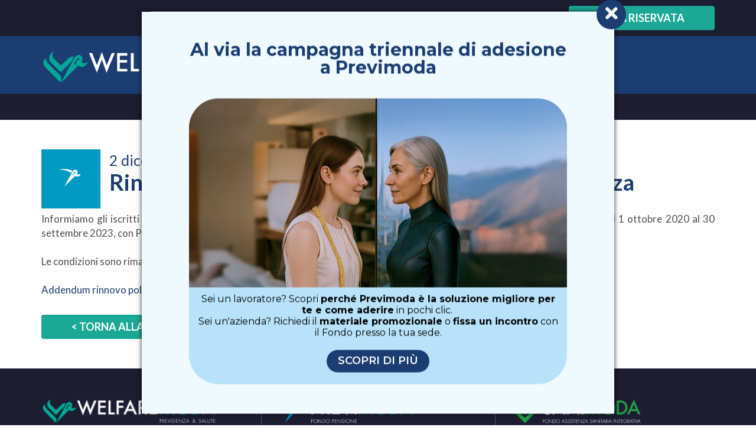

--- FILE ---
content_type: text/html; charset=utf-8
request_url: https://www.welfaremoda.it/news/dettaglio/rinnovo-polizza-assicurativa-invalidit%C3%A0-e-premorienza/?newsCategory=type-SM&recordId=39571-33
body_size: 8229
content:

<!DOCTYPE html>

<html id="aspnetHtml" xmlns="http://www.w3.org/1999/xhtml" lang="it">
	<head><link rel="stylesheet" type="text/css" href="/Resources/Css/FrontEndCKEditorContent.css?v=34ac" /><meta charset="utf-8" /><meta http-equiv="X-UA-Compatible" content="IE=edge" /><meta name="viewport" content="width=device-width, initial-scale=1.0" /><title>
	Rinnovo polizza assicurativa invalidità e premorienza
</title><meta http-equiv="Content-Type" content="text/html; charset=utf-8" />

		<!-- Fogli di stile -->
		<link rel="stylesheet" media="screen" href="../../../Sites/384/Templates/931/Menu.css?v=1" /><link rel="stylesheet" media="screen" href="../../../Sites/384/Templates/931/css/animate.css" /><link rel="stylesheet" type="text/css" media="screen" href="/Sites/384/Templates/931/css/bootstrap.css?v=af65" /><link rel="stylesheet" type="text/css" media="screen" href="/Sites/384/Templates/931/css/SpecificSections.css?v=a73e" />

		<!-- Fonts -->
		<link href="https://fonts.googleapis.com/css2?family=Lato:ital,wght@0,100;0,300;0,400;0,700;0,900;1,100;1,300;1,400;1,700;1,900&amp;family=Montserrat:ital,wght@0,100..900;1,100..900&amp;display=swap" rel="stylesheet" /><link href="/Templates/Base20/FontAwesome/v5-15-4/css/all.min.css" rel="stylesheet" />
          
		<!-- Script -->
		<script src="https://code.jquery.com/jquery.js"></script>
		<script src="https://code.jquery.com/jquery-1.10.2.min.js"></script>
		<script src="/Resources/js/jquery.migrate-1.2.1.min.js"></script>

		<script type="text/javascript" src="/Sites/384/Templates/931/js/bootstrap.min.js?v=9c2e"></script>
		
		<script>	

			function validatorScrollToError() {
			   var $validationHighlight = $(".validation-highlight:visible, .validation-error-label:visible");
			   if ($($validationHighlight).length > 0)
				  $("html, body").animate({ scrollTop: $($validationHighlight).offset().top - 120 });
			}

			$(document).ready(function(){
				$('a[href*=#]').click(function() {
					if (location.pathname.replace(/^\//,'') == this.pathname.replace(/^\//,'')&& location.hostname == this.hostname) {
						var $target = $(this.hash);
					  $target = $target.length && $target || $('[name=' + this.hash.slice(1) +']');
					  if ($target.length) {
						  var targetOffset = $target.offset().top;
						  $('html,body').animate({scrollTop: targetOffset}, 1000);
						  return false;
					  }
					}	
				 });
			})

		</script>

	<link rel="shortcut icon" type="image/ico" href="/Sites/384/WebExplorer/Favicon.ico" /><meta name="generator" content="ObjectWeb Framework" /><meta name="google-site-verification" content="LqhWb9F3bgqu6Kh1pQRhqYN6J-sCeavWXMigZijr7tU" /><link rel="stylesheet" type="text/css" href="/Templates/Base20/Secure.css?v=77cb" /><link rel="stylesheet" type="text/css" href="/Templates/Base20/Print.css?v=6c61" media="print" /><link rel="stylesheet" type="text/css" href="/Templates/Base20/Miscellaneus.css?v=6eb7" /><link rel="stylesheet" type="text/css" href="/Resources/Css/FrontEndToPdC.min.css?v=7f39" /><link rel="stylesheet" type="text/css" href="/Templates/Base20/DataManagement.css?v=e9a" /><style type="text/css">.notice {
	top: 50%;
	position: fixed;
	text-align: center;
	width: 100%;
	z-index: 9999;
        transform: translate(-50%, -50%);
	left: 50%;    
        font-family: Montserrat;
}

.notice .info {
	position: relative;
	max-width: 800px;
	margin: 0 auto;
	background-color: #EFF9FE;
	padding: 50px 0px;
	font-size: 21px;
    box-shadow: 0px 0px 8px rgba(0,0,0,0.8);
}

.notice .info .title {
    font-size: 30px;
    display: block;
    font-weight: 700;
    color: #1B3D72;
    line-height: 30px;
    margin-bottom: 20px;
    width: 80%;
    margin: 0 auto 37px;
}

.notice .info .text-box .message {
    padding: 10px;
    color: #000;
    font-size: 16px;
    line-height: normal;
}

.notice .info .text-box .btn.btn-primary {
     background-color: #1B3D72;
     border-radius: 20px;
     margin-bottom: 20px;
     padding: 5.4px 18px;
}

.notice .info a {
	color:#fff;
}

.notice .info i {
    padding: 5px;
}

.notice .close-notice {
    font-size: 30px;
    display: block;
    position: absolute;
    top: -20px;
    right: -20px;
    background-color: #1B3D72;
    border-radius: 50%;
    text-align: center;
    padding: 3px !important;
    width: 50px;
    height: 50px;
}

.notice .info .text-box {
    border-radius: 50px;
    background-color: #b7e2fa;
    width: 80%;
    margin: 0 auto;
}

.notice .info .text-box .image {
    position: relative;
    height: 320px;
}

.notice .info .text-box .image img {
    position: absolute;
    top: 0px;
    left: 0px;
    width: 100%;
    height: 100%;
    border-top-left-radius: 50px;
    border-top-right-radius: 50px;
    object-fit: cover;
}

@media(max-width: 991px) {
    .notice .info {
         max-width: 90%; 
    }
}

@media(max-width:767px){
	.notice {
	  transform: none;
	  left: 0;
	  top: 62px;
	}
	.notice .info {
	  padding: 30px 0px;
	  font-size: 18px;
          max-width: 95%;
	}
	.notice .info .title {
	  font-size: 20px;
	  margin-bottom: 20px;
          width: 90%;
          line-height: 20px;
	}

        .notice .info .text-box {
           width: 90%;
       }

      .notice .info .text-box .image {
          height: 200px;
      }

}#data-container .mix {
      display: none;
}

.btn.btn-blue {
     background-color:#1B3D72 ;
     color: #fff;
}

.btn.btn-blue:hover {
     background-color:#1D1D32 ;
     color: #fff;
}</style><script type="text/javascript" src="/Resources/Js/ow.frontEndToPdC.min.js?v=8e0f"></script><script type="text/javascript" src="/Resources/js/jquery.blockUI.min.js?v=7d99"></script><script type="text/javascript" src="/Resources/js/ow.commons.min.js?v=7743"></script><script type="text/javascript" src="/Resources/js/jquery.metadata.min.js?v=8095"></script><script type="text/javascript" src="/Resources/js/jquery.validate.min.js?v=7366"></script><script type="text/javascript" src="/Resources/js/src/jquery.validatemessage.it-IT.js?v=8095"></script><script type="text/javascript" src="/Resources/js/ow.control-data-input.min.js?v=76bb"></script><script type="text/javascript" src="/Sites/384/WebExplorer/Plugins/Filter/jquery.mixitup.min.js?v=1f7b"></script><script type="text/javascript">$(document).ready(function () { 
	$('.login .input-type-checkbox3').each(function(){
		$(this).hide().after('<div class="input-div-checkbox" />');
	});
	$('.login .input-div-checkbox').on('click',function(){
		$(this).toggleClass('checked').prev().prop('checked',$(this).is('.checked'))
	});

document.addEventListener("keypress", function (e) {
      var charCode = e.which || e.keyCode;
      if (charCode == 13) {
         if ($("#loginAnchor").is(":visible"))
            $("#loginAnchor")[0].click();
      }
   });
});
</script><script type="text/javascript">
            var validator;

            $(document).ready(function () {
               $.validator.setDefaults({ 
                  meta: 'validate',
                  debug: false,
                  ignore: '.validation-excluded',
                  onsubmit: false,
                  errorElement: 'label', 
                  errorPlacement: function(error, element) {
                     //if (element.is(":radio"))
                     //   error.appendTo( element.parent().parent() );
                     //else if (element.is(":checkbox"))
                     //   error.appendTo( element.parent().parent() );
                     //else
                     //   error.appendTo( element.parent() );
                     error.appendTo( element.closest("div") );
                  }, 
                  errorClass: 'validation-error-label', 
                  highlight: function(element, errorClass) {
                     $(element).addClass('validation-highlight').attr('aria-describedby', this.idOrName(element) + '-error');
                  },
                  unhighlight: function(element, errorClass) {
                     $(element).removeClass('validation-highlight').removeAttr('aria-describedby');
                  }
               });

               validator = $('#aspnetForm').validate();
            });</script><script type="text/javascript">// Chiude un popup quando si clicca sul bottone di chiusura. Dopo la chiusura il popup rimane chiuso fino a che non scade la sessione del browser
// Il div popup ha id = pupup

var cookieNameNotice = "popupNotice";

$(document).ready(function() {

   var cookieValue = getCookieNotice(cookieNameNotice);

   if (cookieValue == "closed")
      $(".notice").hide();
   else
      $(".notice").show();

});


function closeNotice() {
   $(".notice").hide();
   setCookieNotice(cookieNameNotice, "closed")
}


// Imposta un cookie
function setCookieNotice(cookieNameNotice, popupStatus) {
   // Crea un cookie senza expires date. Significa che il cookie rimane in vita fino alla chiusura del browser (sessione)
   //var expiresIn6Month = new Date();
   //expiresIn6Month.setMonth(expiresIn6Month.getMonth() + 6);
   var host = window.location.origin;

   //document.cookie = cookieNameNotice + "=" + escape(popupStatus) + "; expires=" + expiresIn6Month + "; path=/";
   document.cookie = cookieNameNotice + "=" + escape(popupStatus) + "; path=/";
}


// Restituisce il valore del cookie
function getCookieNotice(cookieNameNotice) {
   
   // genera un array di coppie "Nome = Valore".
   // NOTA: i cookies sono separati da ';'
   var asCookies = document.cookie.split("; ");

   // Ciclo su tutti i cookies
   for (var i = 0; i < asCookies.length; i++) {
      // Leggo singolo cookie "Nome = Valore"
      var asCookie = asCookies[i].split("=");
      if (cookieNameNotice == asCookie[0]) {
         // Ritorna il valore del cookie richiesto
         return (unescape(asCookie[1]));
      }
   }
    
   // Non esiste il cookie richiesto
   return("");
}

 
// Elimina un cookie
function deleteCookieNotice(cookieNameNotice) {
   setCookieNotice(cookieNameNotice, "");
}
</script><script type="text/javascript">$(document).ready(function(){
	var mixer = $('#data-container').mixItUp();
	var urlParams = new URLSearchParams(window.location.search);
	var $filter = urlParams.get('newsCategory');
	$(".filter-container [data-filter='." + $filter + "']").click();
})
</script><script type="text/javascript">var pageUrl='https://www.welfaremoda.it/news/dettaglio/rinnovo-polizza-assicurativa-invalidità-e-premorienza/?newsCategory=type-SM&recordId=39571-33';var ajaxErrorVar='Si è verificato un errore inatteso';</script></head>
  
	<body>
		<form method="post" action="./?newsCategory=type-SM&amp;recordId=39571-33" id="aspnetForm" class="sitehost-id-1109 page-id-20114 layout-1col language-it-IT">
<div class="aspNetHidden">
<input type="hidden" name="__VIEWSTATE" id="__VIEWSTATE" value="/wEPDwUENTM4MWRkvQJ5yiGhDv+7KCT0xLfRUJMwoB0=" />
</div>

<div class="aspNetHidden">

	<input type="hidden" name="__VIEWSTATEGENERATOR" id="__VIEWSTATEGENERATOR" value="CA0B0334" />
</div>
			
			<header>
				<div class="header-top">
					<div class="container">
						<div id="section-39563" class="section login">
   
   
   




<script type="text/javascript">
   var loginSectionId = "";

   function emailCustomMessageIsUndefined() {
      var emailSelector = loginSectionId + " div.input-div input:text";
      return $(emailSelector).attr("customMessage") != undefined;
   }


   function passwordCustomMessageIsUndefined() {
      var passwordSelector = loginSectionId + " div.input-div input:password";
      return $(passwordSelector).attr("customMessage") != undefined;
   }


   function login(el) {

      loginSectionId = "#" + $(el).closest("div.section").attr("id") + " ";

      $(loginSectionId + "div.input-div input").removeAttr("customMessage");

      RemoveValidationHighlight2();

      if (!$(loginSectionId + "div.input-div input").valid())
        return;

      var action = "?action=login";
      var sectionId = "&sectionId=39563";

      var $email = $(loginSectionId + "div.input-div input:text");
      var $password = $(loginSectionId + "div.input-div input:password");
      var $keepLogin = $(loginSectionId + "input:checkbox");

      var url = "/Modules/Cms/Login2AjaxHandler.ashx" + action + sectionId;

      $.post(url, {
         email: $($email).val(),
         password: $($password).val(),
         keepLogin: $($keepLogin).prop("checked"),
         pageUrl: pageUrl
      }, function(data) {
         if (!AjaxError(data)) {
            returnCode = data.substr(0, 1);
            if (returnCode == "0") {
               // Lo user si è loggato correttamente
               unblockUIvar = false;
               window.location = data.substr(1);
            } else if (returnCode == "1") {
               // Utente OW - cancellato/inattivo/sconosciuto
               $($email).attr("customMessage", data.substr(1)).valid();
               $($email).removeAttr("customMessage");
            } else if (returnCode == "2") {
               // Utente OW - Password errata
               $($password).attr("customMessage", data.substr(1)).valid();
               $($password).removeAttr("customMessage");
            }
         };
      })
   }


   function logout() {
      var action = "?action=logout";
      var sectionId = "&sectionId=39563";

      var url = "/Modules/Cms/Login2AjaxHandler.ashx" + action + sectionId;

      $.post(url, {
         pageUrl: pageUrl
      }, function(data) {
         if (!AjaxError(data)) {
            unblockUIvar = false;
            window.location = data;
         };
      })
   }


</script>

<div id="login"> 	 	<a data-toggle="modal" data-target="#loginModal" class="toggle-modal btn btn-primary"> 		Area riservata 	</a> 	 	<div class="modal fade modal-background" id="loginModal" tabindex="-1" role="dialog"> 	   <div class="modal-dialog" role="document"> 		  <div class="modal-content"> 			 <div class="modal-header-title">Accedi all'<span>Area Riservata</span> di Welfare Moda con le tue credenziali</div> 			 <div class="modal-body"> 				<div class="login-container inputbox vertical"> 				   <div class="email form-group"> 					  <div class="input-div"> 						 <input placeholder="Email*" id="loginEmailInputText" class="form-control input-type-email {validate: {required: true, email: true, condition: function(){return emailCustomMessageIsUndefined()} }}" value="" type="text"> 					  </div> 				   </div>  				   <div class="password form-group"> 					  <div class="input-div"> 						 <input placeholder="Password*" id="loginPasswordInputPassword" class="form-control input-type-password {validate: {required: true, minlength: 8, condition: function(){return passwordCustomMessageIsUndefined()} }}" type="password"> 					  </div> 				   </div>  				   <div class="keep-login form-group"> 					  <label class="control-label"> </label> 					  <div class="input-div"> 						 <input id="keepLoginInputCheckbox" name="keepLogin" class="input-type-checkbox3 {validate: {required: false}}" type="checkbox"> 						 <span onclick="$('input', $(this).closest('div')).trigger('click')">Ricordami</span> 					  </div> 				   </div>  				   <div class="buttons"> 					  <a id="loginAnchor" class="btn btn-primary" onclick="login(this)">Accedi</a> 				   </div>  				   <div class="password-reminder text-center"> 					  <a href="/richiedi-password/" class="button-secondary">Hai dimenticato la tua password? <span>Richiedine una nuova</span></a> 				   </div> 				    				   <div class="register-info"> 						<span>Non hai un profilo?<br>Effettua la <span>registrazione</span>!</span> 						<a href="/registrazione-rsu-ooss/"  class="btn btn-green">Registrati come <span>RSU</span> o <span>Rappresentante delle Organizzazioni Sindacali</span></a>                         <a href="/registrazione-imprese/"  class="btn btn-lightBlue">Registrati come <span>Impresa</span> o <span>Ufficio del personale</span></a> 				   </div> 				</div> 			 </div> 		  </div> 	   </div> 	</div> </div>   

</div>
<div id="section-56047" class="section dinamic-html">
   
   
   






	<div class="notice">
		<div class="info">
			<span class="title">Al via la campagna triennale di adesione a Previmoda</span>
                        <div class="text-box">
                                <div class="image"><img src="/Sites/384/WebExplorer/Avvisi/PrevimodaCampagnaAdesione.jpg" alt="" class="img-responsive" /></div>
			        <div class="message"><div class="ow-ck-content"><p>Sei un lavoratore? Scopri <strong>perché Previmoda è la soluzione migliore per te e come aderire</strong> in pochi clic. <br>Sei un&#39;azienda? Richiedi il <strong>materiale promozionale</strong> o <strong>fissa un incontro</strong> con il Fondo presso la tua sede.</p></div></div>
                                <a href="https://www.previmoda.it/campagna-adesione/" target="_blank" class="btn btn-primary">Scopri di più</a>
                        </div>
			<a class="close-notice" onclick="closeNotice()"><i class="fas fa-times"></i></a>
		</div>
	</div>





</div>
			
					</div>
				</div>
				<div class="header-logo container">
					<a href="/" title="Home" class="navbar-brand">
						<img src="/Sites/384/WebExplorer/WelfareModaWhite.png" alt='' class='img-responsive'/>
					</a>		
				</div>
			</header>
			
			<div class="header-image">
				
			</div>
			
			<div class="menu-container">
				<div class="container">
					<nav class="navbar navbar-default" role="navigation">
						<div class="navbar-header">
							<button type="button" class="navbar-toggle" data-toggle="collapse" data-target=".navbar-to-collapse">
								<span class="sr-only">Toggle navigation</span>
								<span class="icon-bar"></span>
								<span class="icon-bar"></span>
								<span class="icon-bar"></span>
							</button>
						</div>
						<div class="collapse navbar-collapse navbar-to-collapse" role="navigation">
							<div id="section-39539" class="section menu">
   <ul class="level1 nav navbar-nav">
   <li>
         <a href="https://www.welfaremoda.it/"   title="Home Page">Home</a>         
         
   </li>
   <li class="active parent-active">
         <a href="https://www.welfaremoda.it/news/"   >News</a>         
         
   </li>
   <li>
         <a href="https://www.welfaremoda.it/contatti/"   >Contattaci</a>         
         
   </li>
</ul>


</div>

						</div>
					</nav> 
				</div>         		
			</div>
			
			<div class="page-content">

				<div id="top">
					
				</div>

				<div id="middle">
					<div id="utility" class="utility">
						
					</div>
					<div id="content" role="main" class="content col-xs-12">
						<div id="section-39571" class="section dinamic-html no-margin">
   
   
   
   <div class="section-body">





<div class=" news-details container">
	<div class="image PM">
			<img src="/Sites/384/WebExplorer/News/Icon-PM.png" class="img-responsive">
	</div>
	<div class="text">
		<div class="date">2 dicembre</div>
		<div class="title">Rinnovo polizza assicurativa invalidità e premorienza</div>
	</div>
	<div class="description">Informiamo gli iscritti che la polizza assicurativa per invalidit&agrave; permanente e premorienza &egrave; stata rinnovata per altri 3 anni, dal 1 ottobre 2020 al 30 settembre 2023, con Poste Vita.<br /><br />Le condizioni sono rimaste invariate.<br /><br /><a href="https://previmoda.it/wp-content/uploads/2020/11/Appendice-di-rinnovo-2020-Pol.-nr.-195-Previmoda.pdf">Addendum rinnovo polizza 01/10/2020 al 30/09/2023</a></div>
       
        <a href="https://www.welfaremoda.it/news/?newsCategory=type-SM" class="btn btn-primary">< Torna alla lista</a>
</div>



</div>
</div>

                        <div class="light-gray-band">
                          <div class="container">
							  <div class="row">
								  
							 
							  </div>
                          </div>
						</div>
					</div>
					<div id="sidebar" class="sidebar">
						
					</div>
				</div>

				<div id="bottom">
					
				</div>
               
				
			</div>
			
			<footer>
				<div class="container">
					<div id="section-39775" class="section dinamic-html-filter">
   
   
   







<div class="footer-contact-section row">

		<div class="item col-sm-4">
			<div class="footer-logo">
				<img src="/Sites/384/WebExplorer/WelfareModaWhite.png" class="img-responsive">
			</div>
			<div class="rag-sociale">WELFAREMODA <br /> Previdenza & Salute</div>
			<div class="address">Via Tommaso Agudio 1 <br /> 20154 Milano</div>
			
			<div class="mail"><a href="mailto:promozione@welfaremoda.it">promozione@welfaremoda.it</a></div>
			
			<div class="social">
				
				
			</div>
		</div>

		<div class="item col-sm-4">
			<div class="footer-logo">
				<img src="/Sites/384/WebExplorer/PreviModaWhite.png" class="img-responsive">
			</div>
			<div class="rag-sociale">PREVIMODA <br /> Fondo Pensione</div>
			<div class="address">Via Tommaso Agudio 1 <br /> 20154 Milano</div>
			<div>Tel. <a href="tel:02 66101340">02 66101340</a></div>
			<div class="mail"><a href="mailto:promozione@previmoda.it">promozione@previmoda.it</a></div>
			<div class="mail-pec"><a href="mailto:previmoda@pec.it">previmoda@pec.it</a></div>
			<div class="social">
				<a href="https://www.facebook.com/previmoda" target="_blank"><i class="fab fa-facebook-f"></i></a>
				<a href="https://www.youtube.com/channel/UCQr-DY1zSorgCOoMwJCDIbQ" target="_blank"><i class="fab fa-youtube"></i></a>
			</div>
		</div>

		<div class="item col-sm-4">
			<div class="footer-logo">
				<img src="/Sites/384/WebExplorer/SaniModaWhite.png" class="img-responsive">
			</div>
			<div class="rag-sociale">SANIMODA <br /> Fondo Assistenza Sanitaria Integrativa</div>
			<div class="address">Via Tommaso Agudio 1 <br /> 20154 Milano</div>
			<div>Tel. <a href="tel:02 34599997">02 34599997</a></div>
			<div class="mail"><a href="mailto:info@sanimoda.it">info@sanimoda.it</a></div>
			<div class="mail-pec"><a href="mailto:sanimoda@pec.it">sanimoda@pec.it</a></div>
			<div class="social">
				<a href="https://www.facebook.com/SanimodaFondoSanitario" target="_blank"><i class="fab fa-facebook-f"></i></a>
				<a href="https://www.youtube.com/channel/UCG_PiglD6LcqxACRG_VFy2w" target="_blank"><i class="fab fa-youtube"></i></a>
			</div>
		</div>

</div>
<div class="footer-links">
                <a href="/privacy-and-cookie-policy/">Privacy & Cookie Policy</a>
                <a href="http://www.victorycommunication.it/" class="credit" target="_blank">Credits</a>
</div>




</div>

				</div>
			</footer>

			

		</form>
	</body>
</html>   


--- FILE ---
content_type: text/css; charset=utf-8
request_url: https://www.welfaremoda.it/Sites/384/Templates/931/css/SpecificSections.css?v=a73e
body_size: 23741
content:
/*
	SpecificSections.css
	TemplateName: Business Management
	Copyright (c) 2015, ObjectWeb Srl. All rights reserved.
	Version: 1.0.0
*/

/* Da sistemare Arianna (fatta da Fabio https://www.welfaremoda.it/area-riservata-consulenti/gestione-agenda/) */
#manageAgendaModal .modal-footer .btn {
    padding: 7px 30px;
}



/* General
------------------------------------------------------------------------------------------------- */
.content.col-xs-12 {
	padding: 0;
}

.section {
	margin-bottom: 80px !important;
}

.section.no-margin,
.section.menu,
footer .section,
header .section {
	margin-bottom: 0 !important;
}

.small-container {
	max-width: 930px;
	margin: 0 auto;
	padding: 0 15px;
}

.tiny-container {
	max-width: 630px;
	margin: 0 auto;
	padding: 0 15px;
}

.section:after,
#middle:after {
   clear: both;
   content: ".";
   display: block;
   height: 0;
   visibility: hidden;
}

.btn.btn-green {
	background-color: #24A244;
        color: #fff;
}

.btn.btn-lightBlue {
	background-color: #0099C1;
        color: #fff;
}

.btn.btn-water-green{
	background-color: #1BA996;
	color: #fff;
}

.btn.btn-green:hover,
.btn.btn-lightBlue:hover,
.btn.btn-water-green:hover { 
	background-color: #1D1D32;
}

.btn.btn-gray {
	background-color: #dcdcdc;
}


.btn.btn-red {
  background-color: #F00000;
  color: #FFF;
}

.btn.btn-red:hover {
  background-color: #1D1D32;
}

.btn.btn-blue {
	background-color: #1B3D72;
	color: #FFF;
}

.btn.btn-blue:hover {
	background-color: #1D1D32;
}

.light-gray-band {
 	background-color: #F6F6F6;
}

.blue-band {
 	background-color: #1B3D72;
}

@media(max-width:991px){
	.section {
		margin-bottom: 50px !important;
	}
}

@media(max-width:767px){
	.section {
		margin-bottom: 30px !important;
	}
}
/* ---------------------------------------------------------------------------------------------- */



/* Header
------------------------------------------------------------------------------------------------- */
header {
	background-color: #1B3D72;
}

header .header-logo .navbar-brand {
	height: auto;
	margin-top: 8px;
}

header .header-logo .navbar-brand img {
	max-height: 60px;
}

/* Menu */
.menu-container {
	background-color: #1D1D32;
}

.navbar,
.section.menu {
	margin-bottom: 0px;
}

.navbar-nav {
	float: none;
}

.section.menu {
	display: block;
}

.navbar {
	min-height: auto;
}

.navbar-default {
	background-color: transparent;
	border: 0px;
}

.navbar-collapse.navbar-to-collapse {
	text-align: center;
	margin: 10px 0px;
}

.nav > li {
	display: inline-block;
	float: none;
}

.navbar-default .navbar-nav > li > a {
	border-right: 1px solid #fff;
	color: #fff;
	padding: 0px 15px;
	font-weight: 600;
}

.navbar-default .navbar-nav > li:last-child > a {
	border-right: none;
}

.navbar-default .navbar-nav > li > a:hover,
.navbar-default .navbar-nav > .active > a,
.navbar-default .navbar-nav > .active > a:hover {
	color: #1BA996;
        background-color: transparent;
}

@media(max-width:767px){
	.nav > li {
		display: block;
		padding: 5px;
	}
	.navbar-default .navbar-nav > li > a {
		border-right: none;
	}
}

/*Immagine*/
.header-image img {
  max-height: > 500px;
  margin: 0 auto;
}

.header-image-xs {
  display: none;
}

@media(max-width:991px){
	.header-image > img {
	  display: none;
	}

	.header-image-xs {
	  display: block;
	}
}
/* ---------------------------------------------------------------------------------------------- */



/* Footer
------------------------------------------------------------------------------------------------- */
footer {
	background-color: #1D1D32;
	padding: 20px 0px;
	color: #fff;
	font-size: 15px;
}

.footer-contact-section {
	margin: 0 -25px;
}

footer .footer-contact-section .item {
	border-left: 1px solid #505050;
	float: left;
	padding: 0px 25px;
}

footer .footer-contact-section .item:first-child {
	border-left: none;
}

footer .footer-contact-section .item .rag-sociale {
	font-weight: 600;
}

footer .footer-contact-section .item .footer-logo,
footer .footer-contact-section .footer-welfare-logo {
	margin: 30px 0px;
}

footer .footer-contact-section .footer-welfare-logo img {
	margin-left: auto;
	margin-right: 0px;
}

footer .footer-contact-section .item .footer-logo img {
	max-height: 45px;
}

footer .footer-contact-section .footer-welfare-logo {
	padding-right: 25px;
}

footer .footer-contact-section .footer-welfare-logo a {
    margin-top: 136px;
    display: block;
    text-align: right;
    color: #fff;
}

footer .footer-contact-section .footer-welfare-logo .credit {
    float: right;
    margin-top: 0px;
}

footer .footer-contact-section .item a {
	color: #fff;
}

footer .footer-contact-section .item a:hover,
footer .footer-contact-section .footer-welfare-logo a:hover {
	color: #1BA996;
	text-decoration: none;
}

footer .footer-contact-section .item .social {
	margin-top: 20px;
}

footer .footer-contact-section .item .social a {
	width: 25px;
	height: 25px;
	background-color: #fff;
	color: #1D1D32;
	display: inline-block;
	border-radius: 50%;
	line-height: 25px;
	text-align: center;
	margin-right: 5px;
}

footer .footer-contact-section .item .social a:hover {
	background-color: #1BA996;
	color: #fff;
}

.footer-links {
  text-align: center;
  margin-top: 20px;
}

.footer-links a {
  color: #FFF;
}

.footer-links a+a:before {
  content: "|";
  margin: 0 5px;
}

.footer-links a:hover {
  text-decoration: underline;
}

@media(max-width:991px){
	.footer-contact-section {
		margin: 0 -10px;
	}
	footer .footer-contact-section .item {
		padding: 0 9px;
	}
}

@media(max-width:767px){
	footer .footer-contact-section .item {
		float: none;
		max-width: 320px;
		margin: 0 auto 10px;
		border-left: none;
		border-top: 1px solid #505050;
	}
	footer .footer-contact-section .item:first-child {
		border-top: none;
	}
}
/* ---------------------------------------------------------------------------------------------- */



/* Login
------------------------------------------------------------------------------------------------- */
/*Login*/
.header-top {
	background-color: #1D1D32;
	padding: 10px 0;
}

.header-top .section.login {
  float: right;
}

.header-top .section.login .toggle-modal {
  color: #FFF;
}

.header-top .section.login .toggle-modal img {
  max-height: 35px;
  margin-left: 10px;
}

.header-top .section.login .toggle-modal:hover {
  color: #1BA996;
  border: 1px solid #1BA996;
}

.header-top .section.login #loginModal .buttons {
	text-align: left;
	margin-top: -30px;
}

.header-top .section.login #loginModal .keep-login {
  text-align: right;
}

.header-top .section.login #loginModal .keep-login .input-div-checkbox {
  float: right;
  margin-left: 5px;
}

.header-top .section.login #loginModal .keep-login span {
  float: right;
  font-size: 14px;
}

.header-top .section.login #loginModal .password-reminder a {
  color: #1B3D72;
  font-size: 14px;
  margin-top: 5px;
  display: block;
}

.header-top .section.login #loginModal .password-reminder a span {
  font-weight: 600;
}

.header-top .section.login #loginModal .password-reminder a:hover {
  text-decoration: underline;
}

.header-top .section.login #loginModal .register-info {
  margin-top: 15px;
  text-align: center;
  border-top: 1px solid #505050;
  padding-top: 15px;
}

.header-top .section.login #loginModal .register-info >  span {
  color: #1B3D72;
  font-size: 22px;
  display: block;
}

.header-top .section.login #loginModal .register-info > span > span {
  font-weight: bold;
}

.header-top .section.login #loginModal .register-info a {
  display: block;
  margin-top: 10px;
  padding: 10px;
}

/*Logout*/
.header-top .section.login .logout .user-link {
  color: #FFF;
  display: inline-block;
  margin-right: 15px;
  border-right: 1px solid #505050;
  padding-right: 15px;
}

.header-top .section.login .logout .user-link .name {
  font-weight: 600;
  color: #1BA996;
  margin-right: 5px;
}

.header-top .section.login .logout .user-link img {
  max-height: 35px;
  margin-left: 10px;
}

.header-top .section.login .logout .user-link:hover .name {
  color: #FFF;
}

.header-top .section.login .logout .logout-link {
  color: #FFF;
}

.header-top .section.login .logout .logout-link:hover {
  color: #1BA996;
}

@media(max-width:500px){
	.header-top .section.login .logout .user-link .name {
	  max-width: 160px;
	  display: inline-block;
	  float: left;
	}
	.header-top .section.login .logout .user-link {
	  padding-right: 10px;
	  margin-right: 10px;
	}
}

/*Panel Login*/
.login.panel {
  margin: 50px 0;
  border: none;
  border-radius: 0;
  box-shadow: none;
}

.login.panel > .panel-heading {
  background-color: #1D1D32;
  border-radius: 0;
  color: #FFF;
  font-weight: 600;
  font-size: 20px;
  border: none;
  padding: 15px;
  text-align: center;
}

.panel.login .info {
  font-size: 25px;
  margin: 20px;
  display: block;
}

.login.panel .buttons {
  padding-bottom: 15px;
}

.login.panel .buttons a {
  color: #505050;
  font-size: 14px;
  text-decoration: underline;
}

.login.panel .buttons a:hover {
  text-decoration: none;
  color: #1B3D72;
}

@media(max-width:767px){
	.login.panel.panel-success {
	  margin: 15px;
	  border: 1px solid;
	}
	.panel.login .info {
	  font-size: 20px;
	  margin: 10px;
	}
}
/* ---------------------------------------------------------------------------------------------- */



/* Titoli
------------------------------------------------------------------------------------------------- */
.gray-band-title {
  background-color: #DCDCDC;
  padding: 20px 0;
  margin-bottom: 50px;
}

.gray-band-title h1, 
.gray-band-title h2, 
.gray-band-title .h2 {
  color: #1B3D72;
  display: block;
  margin: 0 auto;
  font-size: 30px;
  text-align: center;
}

.gray-band-title h1 span, 
.gray-band-title h2 span, 
.gray-band-title .h2 span {
  font-weight: 900;
}

.gray-band-title .container {
  position: relative;
}

.gray-band-title .container:after {
  content: "";
  width: 100%;
  height: 5px;
  background-color: #1BA996;
  position: absolute;
  bottom: -35px;
}

@media(max-width:991px){
	.gray-band-title h1, 
	.gray-band-title h2, 
	.gray-band-title .h2 {
		font-size: 25px;
	}
}

@media(max-width:767px){
	.gray-band-title {
		margin-bottom: 30px;
		padding: 15px 0;
	}
	.gray-band-title .container::after {
		bottom: -30px;
		width: 80%;
		left: 10%;
	}
	.gray-band-title h1, 
	.gray-band-title h2, 
	.gray-band-title .h2 {
		font-size: 22px;
	}
}
/* ---------------------------------------------------------------------------------------------- */



/* Home
------------------------------------------------------------------------------------------------- */

/* Slider */
.slides-navigation {
  top: 50%;
  margin-top: -57px !important;
}
 
#slides .text-box {
	width: 540px;
	float: right;
}

#slides li .icon-box {
	width: 100px;
    height: 50px;
    top: -25px;
    left: 50%;
    margin-left: -50px;
    position: absolute;
}

#slides li .icon {  
    width: 50px;
    background-size:cover;
    height: 50px;
    display: inline-block;
    float: left;
}


#slides li:first-child .icon-box {
	width: 50px;
    height: 50px;
    top: -25px;
    left: 50%;
    margin-left: -25px;
    position: absolute;
    background-size: cover;
}

#slides .blue-box {
	background-color: #1B3D72;
	border-radius: 5px;
    padding: 30px 15px; 
	margin-bottom: 30px;    
    position: relative;
    animation-delay: 3s;
}

#slides .blue-box .title-green {
	color: #1BA996;
    font-weight: 900;
    font-size: 27px;
}

#slides .blue-box .title-white {
	font-weight: 600;
    font-size: 25px;
}

#slides .btn.btn-primary {
	color: #fff;
    animation-delay: 3s;
}

.slides-navigation a {
	background-color: #000 !important;
	height: 60px !important;
	width: 50px !important;
	font-size: 40px !important;
	text-align: center;
}

.slides-navigation a.prev {
  	margin-left: -3px !important;
}

.slides-navigation a.next {
	margin-right: -3px !important;
}

.slides-pagination a.current {
	color: #1B3D72 !important;
	background: #1B3D72 !important;
}

@media(max-width:991px){
	#slides .text-box {
		width: 400px;
	}
}

@media(max-width:767px){
	.wide-container {
		height: 350px !important;
	}
	#slides .text-container {
		top: 30px;
	}
	#slides .text-box {
		width: 250px;
		float: none;
		margin: 0 auto;
	}
	#slides .blue-box {
	  padding: 15px;
	  margin-bottom: 10px;
	}
	#slides .blue-box .title-green {
	  font-size: 20px;
	}
	#slides .blue-box .title-white {
	  font-size: 20px;
	}
	#slides .btn.btn-primary {
	  padding: 7px 10px;
	}
	.slides-navigation a {
		font-size: 20px !important;
		height: 30px !important;
		width: 30px !important;
	}
    #slides li .icon-box {
      width: 70px;
      height: 35px;
      top: -17.5px;
      margin-left: -35px;
    }

    #slides li .icon {  
        width: 35px;
        height: 35px;
    }

    #slides li:first-child .icon-box {
        width: 35px;
        height: 35px;
        top: -17.5px;
        margin-left: -17.5px;
    }

}


/* Introduzione */
.band-gray{
	background-color: #DCDCDC;
	padding: 30px 0px;
}

.home-introduction {
	text-align: center;
}

.home-introduction div.title {
	color: #1B3D72;
	font-weight: 900;
	font-size: 30px;
	margin-top: 0px;
	position: relative;
	display: block;
	margin-bottom: 20px;
	padding-bottom: 20px;
}

.home-introduction div.title span + span:before {
	content:"•";
	padding: 10px;
	color: #1B3D72;
	font-size: 17px;
	vertical-align: bottom;
	display: inline-block;
}

.home-introduction div.title span:last-child {
	border-right: none;
}

.home-introduction .title:after {
	content: "";
	position: absolute;
	height: 5px;
	background-color: #1BA996;
	width: 150px;
	left: 50%;
	margin-left: -70px;
	bottom: 0px;   
	border-radius: 5px;  
}

.home-introduction .description{
	padding-bottom: 30px;
	text-align: justify;
}

@media(max-width:767px){
	.home-introduction div.title {
		font-size: 22px;
	}
	.home-introduction div.title span + span::before {
		vertical-align: middle;
	}
} 


/* Consulenze */
.consulting {
	padding: 70px 0px 0px;
}

.consulting .row,
.consulting-box .row {
	margin: 0 -50px;
}

.consulting .item {
	padding: 0 50px;
}

.consulting-box .item {
	text-align: center;
	padding: 0 50px;
}

.consulting-box .item img {
	margin: 0 auto;
	max-height: 50px;
}

.consulting .item .logo {
	margin-bottom: 30px;
}

.consulting .item .description {
	margin-bottom: 5px;
    text-align: justify;
    min-height: 100px;
    border-bottom: 1px solid #505050;
    padding-bottom: 5px;
}

.consulting .link {
	text-align: right;
  	margin-bottom: 50px;
}

.consulting .link a.green {
	text-decoration: none;
    font-weight: 600;
	color: #24A244;
}

.consulting .link a.lightBlue {
	text-decoration: none;
  	font-weight: 600;
	color: #0099C1;
}

.consulting .link a:hover {
	color: #505050;
}

.consulting-box .box {
	border: 2px solid #AFB0AF;
    border-radius: 5px;
  	position: relative;
  	margin: 40px 0px;
    padding: 30px 20px;
}

.consulting-box .item .icon{
	position: absolute;
    top: -25px;
    left: 50%;
    margin-left: -25px;
}

.consulting-box .item:last-child .icon{
	margin-left: -51px;
}

.consulting-box .box .icon img {
	display: inline-block;
}

.consulting-box .box .box-text {
	color: #1B3D72;
    padding-bottom: 10px;   
}

.consulting-box .box .btn.btn-primary {
	color: #fff;
}

.consulting-box .box .btn-reserved-area {
	display: none;
}

.user-logged .consulting-box .box .btn-reserved-area {
	display: inline-block;
}

.user-logged .consulting-box .box .btn-login {
	display: none;
}

@media(max-width:1450px){
	.consulting .row,
	.consulting-box .row {
		margin: 0 -15px;
	}
	.consulting .item {
		padding: 0 15px;
	}
	.consulting-box .item {
		text-align: center;
		padding: 0 15px;
	}
}

@media(max-width:991px){
	.consulting {
		padding-top: 50px;
	}
}

@media(max-width:767px){
	.consulting {
		padding-top: 30px;
	}
}

/* Consulenze Smart */
.smart-consulting .blue-band {
   	padding: 30px 0px;
}

.smart-consulting .blue-band img {
	float: right;
}

.smart-consulting .first-band img {
	margin-top: -101px;
}

.smart-consulting .first-band .subtitle {
	font-size: 25px;
    color: #1B3D72;
    position: relative;
    padding: 40px 0px 30px;
    text-align: center;
    line-height: 30px;
}

.smart-consulting .first-band .subtitle:after{
	content: "";
    position: absolute;
    height: 5px;
    background-color: #1BA996;
    width: 150px;
    left: 50%;
    margin-left: -70px;
    bottom: 0px;
    border-radius: 5px;
}

.smart-consulting .second-band {
    padding-top: 30px;
}

.smart-consulting .second-band img {
    margin: 0 auto;
}

.smart-consulting .second-band .list img {
    margin: 0;
}

.smart-consulting .second-band .point-box {
	position: relative;
	color: #1B3D72
}

.smart-consulting .second-band .point {
	position: absolute;
}

.smart-consulting .second-band .second.point-box {
    padding: 15px 10px;
}

.smart-consulting .second-band .first.point {
  	top: 23px;
  	left: 77px;
  	font-size: 20px;
}

.smart-consulting .second-band .second.point {
  	top: 22px;
    left: 89px;
    font-size: 20px;
}

.smart-consulting .second-band .third.point-box {
    padding: 0px 25px;
}

.smart-consulting .second-band .third.point {
    top: 23px;
  	left: 105px;
  	font-size: 20px;
}

@media(max-width:991px){
	.smart-consulting .blue-band {
		padding: 15px 0;
	}
	.smart-consulting .blue-band img {
		float: none;
		margin: 0 auto;
	}
	.smart-consulting .first-band img {
		margin: 15px auto 0;
	}
	.smart-consulting .first-band .subtitle {
		font-size: 23px;
		padding-top: 15px;
	}
	.smart-consulting .second-band .list {
		max-width: 450px;
		margin: 0 auto 30px;
	}
}

@media(max-width:767px){
	.smart-consulting .first-band .subtitle {
		font-size: 20px;
		padding-bottom: 15px;
	}
	.smart-consulting .second-band .list {
		padding: 0;
	}
}

@media(max-width:500px){
	.smart-consulting .second-band .first.point {
		font-size: 17px;
		top: 18px;
		left: 65px;
	}
	.smart-consulting .second-band .second.point-box {
		padding: 15px 0;
	}
	.smart-consulting .second-band .second.point {
		font-size: 17px;
		left: 65px;
	}
	.smart-consulting .second-band .third.point-box {
		padding: 0;
	}
	.smart-consulting .second-band .third.point {
		font-size: 17px;
		left: 65px;
		top: 18px;
	}
}

/* News titolo */
.news-title .light-gray-band .title {
	font-size: 50px;
	text-transform: uppercase;
	color: #1B3D72;
	font-weight: 600;
	float: left;
}

.news-title .light-gray-band .image {
	float: right;
	margin-top: 10px;
}

.news-title .dark-blue-band {
	background-color: #1D1D32;
}

.news-title .dark-blue-band .link-list {
	float: right;
        padding: 10px 0px;
}

.news-title .dark-blue-band .link-list .link {
	color: #fff;
	font-weight: 600;
	padding: 0px 15px;
	border-right: 1px solid #fff;
}

.news-title .dark-blue-band .link-list .link:last-child {
	border-right: none;
}

.news-title .dark-blue-band .link-list .link.active,
.news-title .dark-blue-band .link-list .link:hover {
    color: #1BA996;
    text-decoration: none;
}

@media(max-width:767px){
	.news-title .light-gray-band .title {
		font-size: 30px;
	}
	.news-title .light-gray-band .image img {
		max-height: 30px;
		margin-bottom: 10px;
	}
	.news-title .dark-blue-band .link-list .link {
		padding: 0 5px;
	}
}

@media(max-width:400px){
	.news-title .dark-blue-band .link-list .link {
		font-size: 13px;
	}
}

/* News Filtro */
.item-news {
	padding: 50px 0;
}

.item-news a {
	display: block;
}

.item-news .image {
  	width: 60px;
  	height: 60px;
  	display: inline-block;
}

.item-news .image img {
  	margin: 12px;
}

.item-news .image.WM{
  	background-color: #1BA996;
}

.item-news .image.PM{
  	background-color: #0099C1;
  	vertical-align: top;
}

.item-news .image.SM{
  	background-color: #24A244;
}

.item-news .text {
    color: #1B3D72;
    display: inline-block;
    width: 71%;
    padding-left: 30px;
}

.item-news .text .title{
	font-weight: 600; 
}

.item-news .more {
	text-align: right;
	text-transform: uppercase;
	display: block;
	position: relative;
    color: #505050;
}	

.item-news .more:before {
	content:"";
	position: absolute;
	width: 70%;
	left: 0;
	height: 1px;
	top: 50%;
	background-color: #505050;
}

.item-news .item:hover {
  	color: #1B3D72;
}

.item-news .item:hover .more:before {
  	width: 20%;
  	left: auto;
  	right: 30%;
  	background-color: #1B3D72;
    transition: all 0.4s ease 0s;
}

@media(max-width:1200px){
	.item-news .image {
		float: left;
	}
	.item-news .text {
		padding-left: 15px;
		width: 79%;
	}
	.item-news .more::before {
		width: 60%;
	}
	.item-news .item:hover .more::before {
		right: 40%;
	}
}

@media(max-width:991px){
	.item-news {
		padding: 30px 0;
	}
	.item-news .image {
		float: none;
	}
	.item-news .text {
		width: 100%;
		padding-left: 0;
	}
	.item-news .more::before {
		width: 50%;
	}
	.item-news .item:hover .more::before {
		right: 50%;
	}
}

@media(max-width:767px){
	.item-news {
		max-width: 250px;
		margin: 0 auto;
		padding-top: 10px;
		padding-bottom: 10px;
	}
}
/* ---------------------------------------------------------------------------------------------- */



/* Form e validazioni
------------------------------------------------------------------------------------------------- */
.option-label {
	font-weight: normal;
}

.input-div {
	position: relative;
}

.input-div input,
.input-div .input-type-textarea,
.input-div .input-type-textarea, 
.input-div input.input-type-text, 
.input-div .input-type-dropdownlist, 
.input-div input.input-type-email {
	max-width: 100% !important;
}

.inputbox label.validation-error-label {
	background-color: #CD212C !important;
	background-image: none !important;
	color: #FFF !important;
	font-size: 11px;
	position: absolute;
	padding: 1px 10px !important;
	bottom: -13px;
	right: 10px;
	border-radius: 5px;
	font-weight: 600;
}

.inputbox.vertical .validation-required {
	background-image: none !important;
	padding-left: 0 !important;
}

.inputbox .validation-highlight {
	background-image: none !important;
	background-color: #dcdcdc !important;
	border: 1px solid #CD212C;
}

.input-div-checkbox, 
.input-div-checkbox3,
.input-div-optionbutton {
	background: url("../Images/BackgroundCheckbox.png") top center no-repeat transparent;
	display: inline-block;
	height: 20px;
	width: 20px;
    vertical-align: bottom;
    margin-right: 10px;
}

.input-div-checkbox.checked,
.input-div-optionbutton.checked{
	background-position: bottom center;
}

.form-group.single-option-field {
	min-height: 70px;
}

.single-option-field .input-div input {
  width: 15px;
  float: left;
  height: 10px;
  margin-top: 7px;
}

.single-option-field .input-div .option-label {
  font-size: 20px;
}

/*Modale*/
.modal.modal-background .modal-dialog {
	position: relative;
	padding-right: 55px;
}

.modal.modal-background .modal-dialog::after {
	background: url('../Images/ModalBackground.png') center right no-repeat transparent;
	display: block;
	position: absolute;
	height: 360px;
	width: 190px;
	right: -82px;
	top: 0;
	content: "";
}

.modal.modal-background .modal-dialog .modal-content {
	min-height: 380px;
}

.modal.modal-background .modal-dialog .modal-body {
	text-align: center;
	padding: 20px 70px 25px;
}

.modal-header-title {
	background-color: #1B3D72;
	font-size: 27px;
	color: #FFF;
	text-align: center;
	padding: 15px 50px;
	margin-top: 25px;
	line-height: 30px;
	position: relative;
	margin-bottom: 30px;
}

.modal-header-title::after {
	width: auto;
	background-color: #1BA996;
	content: "";
	display: block;
	height: 5px;
	position: absolute;
	left: 30px;
	right: 30px;
	bottom: -25px;
	border-radius: 2px;
}

.modal-header-title span {
	font-weight: 900;
}

@media(max-width:767px){
	.modal.modal-background .modal-dialog {
	  padding-right: 0;
	}
	.modal.modal-background .modal-dialog::after {
	  background-image: none;
	}
	.modal.modal-background .modal-dialog .modal-content {
	  min-height: auto;
	}
	.modal-header-title {
	  padding: 15px;
	  font-size: 22px;
	}
	.modal.modal-background .modal-dialog .modal-body {
	  padding: 15px;
	}
}

/*Privacy*/
.inputbox .fields-required {
	margin-top: 20px;
	margin-bottom: 7px;
}

.inputbox .fields-required, 
.inputbox .privacy-text, 
.inputbox .privacy-fields {
	text-align: center;
	color: #AFB0AF;
	font-size: 14px;
}

.inputbox .privacy-text a {
	color: #AFB0AF;
	text-decoration: underline;
}

.inputbox .privacy-text a:hover {
	color: #505050;
}

.inputbox .privacy-fields {
	margin: 0 auto 10px!Important;
	text-align: center;
}

.inputbox .privacy-fields::after {
	clear: both;
	content: ".";
	visibility: hidden;
	height: 0;
}

.inputbox .privacy-fields .input-div {
	display: inline-block;
}

.inputbox .privacy-fields span {
	margin-left: 0;
}

.inputbox .privacy-fields .input-div label.validation-error-label {
    position: relative;
    top: -7px;
    width: 92px;
    float: left;
}

.inputbox .buttons {
	text-align: center;
	margin: 30px 0 0;
}

/* ---------------------------------------------------------------------------------------------- */



/* Consulenza smart
------------------------------------------------------------------------------------------------- */
.counseling-request .information-services-list .gray-band-title .container::before {
	background: url('../Images/ConsulenzaSmart/TitleCube.png') center top no-repeat;
	content: "";
	width: 210px;
	height: 160px;
	position: absolute;
	background-size: contain;
	left: 55px;
	z-index: 2;
}

.previmoda .counseling-request .information-services-list .gray-band-title .container::before {
	background-image: url('../Images/ConsulenzaSmart/TitleCubePrevimoda.png');
}

.sanimoda .counseling-request .information-services-list .gray-band-title .container::before {
	background-image: url('../Images/ConsulenzaSmart/TitleCubeSanimoda.png');
}

.counseling-request .information-services-list .gray-band-title h1 {
  max-width: 600px;
  text-align: center;
  margin: 0 auto;
}

.counseling-request .introduction {
	text-align: center;
	margin-bottom: 35px;
}

.counseling-request .previmoda,
.counseling-request .sanimoda,
.counseling-request .welfaremoda {
	display: none;
}

.previmoda .counseling-request .previmoda {
	display: block;
}

.sanimoda .counseling-request .sanimoda {
	display: block;
}

.welfaremoda .counseling-request .welfaremoda {
	display: block;
}

@media(max-width:1200px){
	.counseling-request .information-services-list .gray-band-title .container::before {
	  width: 160px;
	}
	.counseling-request .information-services-list .gray-band-title h1 {
	  max-width: 500px;
	}
}

@media(max-width:991px){
	.counseling-request .information-services-list .gray-band-title .container::before {
	  width: 82px;
	  left: 15px;
	  top: -11px;
	  height: 55px;
	}
	.counseling-request .information-services-list .gray-band-title h1 {
	  max-width: 100%;
	  padding-left: 95px;
	  text-align: left;
	}
}

@media(max-width:767px){
	.counseling-request .information-services-list .gray-band-title .container::before {
	  width: 45px;
	  margin-top: 3px;
	}
	.counseling-request .information-services-list .gray-band-title h1 {
	  padding-left: 85px;
	}
}

/*Lista servizi*/
.counseling-request .list .item,
.request-counseling-form .contact-type .item {
	position: relative;
}

.counseling-request .list .item:after,
.request-counseling-form .contact-type .item:after {
  clear: both;
  content: ".";
  display: block;
  height: 0;
  visibility: hidden;
}

.request-counseling-form .contact-type .item .radio-container {
	display: none;
}

.counseling-request .list .item .box,
.request-counseling-form .contact-type .item .box {
	background-color: #DCDCDC;
	border-radius: 5px;
	margin-bottom: 10px;
	padding: 15px 40px 15px 90px;
	position: relative;
	cursor: pointer;
}

.counseling-request .list .item.disable-item .disable-box,
.request-counseling-form .contact-type .item.disable-item .disable-box {
	opacity: 0.4;
    cursor: not-allowed;
	background-color: #DCDCDC;
	border-radius: 5px;
	margin-bottom: 10px;
	padding: 15px 40px 15px 90px;
	position: relative;
}

.request-counseling-form .contact-type .item .box,
.request-counseling-form .contact-type .item.disable-item .disable-box {
	padding: 25px 40px 25px 90px;
}

.counseling-request .list .item .box.selected,
.request-counseling-form .contact-type .item .box.selected {
	background-color: #1D1D32;
	color: #FFF;
}

.counseling-request .list .item .box::before,
.request-counseling-form .contact-type .item .box::before {
	background: url("../Images/ConsulenzaSmart/ItemCheckbox.png") top center no-repeat;
	width: 50px;
	height: 50px;
	position: absolute;
	content: "";
	left: 15px;
	margin-top: -25px;
	top: 50%;
}

.counseling-request .list .item .box.selected:before,
.request-counseling-form .contact-type .item .box.selected:before {
	background-position: bottom center;
}

.counseling-request .list .item.disable-item .disable-box::before,
.request-counseling-form .contact-type .item.disable-item .disable-box::before {
	background: url("../Images/ConsulenzaSmart/ItemCheckboxDisable.png") top center no-repeat;
	width: 50px;
	height: 50px;
	position: absolute;
	content: "";
	left: 15px;
	margin-top: -25px;
	top: 50%;
}

.counseling-request .list .item .box .name,
.request-counseling-form .contact-type .item .box .name,
.counseling-request .list .item.disable-item .disable-box .name,
.request-counseling-form .contact-type .item.disable-item .disable-box .name {
	display: block;
	color: #1B3D72;
	font-size: 22px;
	font-weight: 700;
	min-height: 60px;
	line-height: 28px;
}

.request-counseling-form .contact-type .item .box .name,
.request-counseling-form .contact-type .item.disable-item .disable-box .name{
	min-height: auto;
}

.counseling-request .list .item .box.selected > .name,
.request-counseling-form .contact-type .item .box.selected > .name {
	color: #1BA996;
}

.counseling-request .list .item .time {
	font-size: 22px;
}

.counseling-request .list .item .toggle-info-icon,
.request-counseling-form .contact-type .item .toggle-info-icon {
	position: absolute;
	background: url("../Images/ConsulenzaSmart/ItemInfo.png") center no-repeat;
	width: 50px;
	height: 50px;
	background-size: contain;
	right: -15px;
	top: 50%;
	margin-top: -25px;
	cursor: pointer;
}

.counseling-request .list .item .toggle-info,
.request-counseling-form .contact-type .item .toggle-info {
	position: absolute;
	background-color: #FFF;
	right: -46px;
	border: 1px solid #1B3D72;
	z-index: 3;
	padding: 10px 30px;
	width: 320px;
	border-radius: 5px;
	bottom: 95px;
}

.counseling-request .list .item .toggle-info::after,
.request-counseling-form .contact-type .item .toggle-info::after {
	background: url("../Images/ConsulenzaSmart/ItemInfoArrow.png") center no-repeat;
	position: absolute;
	bottom: -29px;
	width: 70px;
	height: 29px;
	z-index: 9;
	content: "";
	background-size: contain;
	right: 19px;
}

.counseling-request .list .item .toggle-info .name,
.request-counseling-form .contact-type .item .toggle-info .name {
	color: #1B3D72;
	text-align: center;
	display: block;
	font-weight: 700;
	margin-bottom: 10px;
}

.counseling-request .list .item .toggle-info .name::after,
.request-counseling-form .contact-type .item .toggle-info .name::after {
	content: "";
	width: 60px;
	height: 3px;
	background-color: #1BA996;
	display: block;
	margin: 5px auto 0;
}

.counseling-request .list .item .toggle-info .text,
.request-counseling-form .contact-type .item .toggle-info .text {
	font-size: 15px;
}

.counseling-request .list .item .toggle-info .text ul,
.request-counseling-form .contact-type .item .toggle-info .text ul {
	padding: 0 20px;
	margin-bottom: 0;
}

.counseling-request .list .item .toggle-info .time {
	font-size: 15px;
	text-align: right;
	display: block;
}

.update-counseling-request .contact-type .item .box {
	cursor: not-allowed;
}

@media(max-width:1200px){
	.counseling-request .list .item .toggle-info, 
	.request-counseling-form .contact-type .item .toggle-info {
	  right: -35px;
	}
	.counseling-request .list .item .toggle-info-icon, 
	.request-counseling-form .contact-type .item .toggle-info-icon {
	  right: -15px;
	}
}

@media(max-width:991px){
	.counseling-request .list .item .box,
	.counseling-request .list .item.disable-item .disable-box {
		padding: 10px 57px 10px 60px;
	}
	.request-counseling-form .contact-type .item .box,
	.request-counseling-form .contact-type .item.disable-item .disable-box{
		padding: 20px 57px 20px 60px;
	}
	.counseling-request .list .item .box::before, 
	.request-counseling-form .contact-type .item .box::before,
	.counseling-request .list .item.disable-item .disable-box::before, 
	.request-counseling-form .contact-type .item.disable-item .disable-box::before{
		width: 40px;
		height: 40px;
		background-size: cover;
		margin-top: -20px;
		left: 10px;
	}
	.counseling-request .list .item .box .name, 
	.request-counseling-form .contact-type .item .box .name,
	.counseling-request .list .item.disable-item .disable-box .name, 
	.request-counseling-form .contact-type .item.disable-item .disable-box .name{
		font-size: 20px;
	}
	.counseling-request .list .item .toggle-info-icon, 
	.request-counseling-form .contact-type .item .toggle-info-icon {
		right: 5px;
	}
	.counseling-request .list .item .toggle-info, 
	.request-counseling-form .contact-type .item .toggle-info {
		right: 0px;
		padding: 10px;
		width: 300px;
	}
	.counseling-request .list .item .toggle-info::after, 
	.request-counseling-form .contact-type .item .toggle-info::after {
		right: 5px;
		width: 50px;
		bottom: -25px;
	}
}

@media(max-width:767px){
	.counseling-request .list .small-container {
		column-count: 1;
		column-gap: 0;
	}
	.counseling-request .list .item .box .name, 
	.request-counseling-form .contact-type .item .box .name,
	.counseling-request .list .item.disable-item .disable-box .name, 
	.request-counseling-form .contact-type .item.disable-item .disable-box .name{
		min-height: auto;
		font-size: 18px;
		line-height: 25px;
	}
	.counseling-request .list .item .time {
		font-size: 20px;
	}
}

/*Form prenotazione*/
.counseling-request .calendar-date,
.counseling-request .request-counseling-form {
	margin-top: 50px;
}

.request-counseling-form .introduction {
  text-align: center;
  margin-bottom: 35px;
}

.request-counseling-form .title {
  display: block;
  text-align: center;
  font-size: 25px;
  font-weight: 900;
  color: #1B3D72;
  margin-bottom: 15px;
}

.request-counseling-form .personal-data-info {
	margin: 20px 0;
	text-align: center;
}

.request-counseling-form  .date-selected .item {
  background-color: #1D1D32;
  color: #1BA996;
  font-weight: 600;
  font-size: 25px;
  line-height: 30px;
  padding: 15px 0;
  border-radius: 10px;
  margin-bottom: 30px;
}

.request-counseling-form .date-selected .item:after {
  content: ".";
  height: 0;
  visibility: hidden;
  clear: both;
  display: block;
}

.request-counseling-form .date-selected .item .information-service {
	position: relative; 
	padding: 0 15px 0 80px;
	min-height: 60px;
}

.request-counseling-form .date-selected .item .information-service:before {
	background: url("../Images/ConsulenzaSmart/ItemCheckbox.png") bottom center no-repeat;
	width: 50px;
	height: 50px;
	position: absolute;
	content: "";
	left: 15px;
	margin-top: -25px;
	top: 50%;
}

.request-counseling-form .date-selected .item .date, 
.request-counseling-form .date-selected .item .hours {
  border-left: 1px solid #505050;
}

@media(max-width:991px){
	.counseling-request .calendar-date, 
	.counseling-request .request-counseling-form {
		margin-top: 40px;
	}
	.request-counseling-form .date-selected .item {
		font-size: 20px;
	}
	.request-counseling-form .date-selected .item .information-service {
		padding: 0 15px 0 55px;
	}
	.request-counseling-form .date-selected .item .information-service::before {
		width: 40px;
		height: 40px;
		background-size: cover;
		left: 5px;
		margin-top: -20px;
	}
}

@media(max-width:767px){
	.counseling-request .calendar-date, 
	.counseling-request .request-counseling-form {
		margin-top: 30px;
	}
	.request-counseling-form .introduction {
		margin-bottom: 25px;
	}
	.request-counseling-form .title {
		font-size: 20px;
	}
	.request-counseling-form .date-selected .item {
	  padding: 15px;
	}
	.request-counseling-form .date-selected .item .information-service {
	  display: block;
	  min-height: 40px;
	}
	.request-counseling-form .date-selected .item .date, 
	.request-counseling-form .date-selected .item .hours {
	  display: block;
	  border-left: none;
	  border-top: 1px solid #505050;
	  margin-top: 5px;
	  padding-top: 5px;
	}
	.request-counseling-form .inputbox .privacy-fields .input-div label.validation-error-label {
		position: relative;
		top: auto;
		width: 100%;
		float: none;
		bottom: 0;
		text-align: center;
	}
}

/*Calendario*/
.agend-calendar:after {
   clear: both;
   content: ".";
   height: 0;
   display: block;
   visibility: hidden;
}
.calendar-date .introduction {
  margin-bottom: 35px;
  text-align: center;
}

.calendar-date .calendar-header {
	text-align: center;
	margin-bottom: 5px;
}

.calendar-date .calendar-header a {
  color: #1B3D72;
  font-size: 30px;
}

.calendar-date .calendar-header a:hover {
  color: #1BA996;
}

.calendar-date .calendar-header .current-date {
  font-weight: 600;
  color: #1B3D72;
  font-size: 22px;
  line-height: 43px;
}

.calendar-date .calendar-day-title {
  background-color: #505050;
  color: #FFF;
  font-weight: 700;
  text-transform: uppercase;
  margin-bottom: 5px;
}

.calendar-date .calendar-day-title:after {
  content: ".";
  clear: both;
  visibility: hidden;
  height: 0;
  display: block;
}

.calendar-date .calendar-day-title div {
  width: 14.2857%;
  float: left;
  text-align: center;
  padding: 10px 0;
}

.calendar-date .calendar-content .calendar-day {
  float: left;
  width: 14.2857%;
  text-align: center;
  padding: 17px 0px;
  background-color: #dcdcdc;
  border-left: 1px solid #FFF;
  border-bottom: 1px solid #FFF;
  cursor: pointer;
}

.calendar-date .calendar-content .calendar-day:hover {
  background-color: #FFF;
}

.calendar-date .calendar-content .calendar-day:nth-child(7), 
.calendar-date .calendar-content .calendar-day:nth-child(14), 
.calendar-date .calendar-content .calendar-day:nth-child(21), 
.calendar-date .calendar-content .calendar-day:nth-child(28), 
.calendar-date .calendar-content .calendar-day:nth-child(35),
.calendar-date .calendar-content .calendar-day:nth-child(7):hover, 
.calendar-date .calendar-content .calendar-day:nth-child(14):hover, 
.calendar-date .calendar-content .calendar-day:nth-child(21):hover, 
.calendar-date .calendar-content .calendar-day:nth-child(28):hover, 
.calendar-date .calendar-content .calendar-day:nth-child(35):hover {
  background-color: #505050;
  color: #dcdcdc;
  cursor: default;
}

.calendar-date .calendar-content .calendar-day.current-date {
  font-weight: 600;
}

.calendar-date .current-month.calendar-day.selected-date {
  background-color: #1BA996;
  font-weight: bold;
}

.calendar-date .calendar-content .calendar-day.disabled, 
.calendar-date .calendar-content .calendar-day.prev-day, 
.calendar-date .calendar-content .calendar-day.prev-month,
.calendar-date .calendar-content .calendar-day.busy-day {
	background-color: #F6F8F7 !important;
	color: #dcdcdc;
	cursor: not-allowed;
}

.calendar-date .calendar-content .calendar-day.requested-date {
    background-color: #FFD800 !important;
	color: #FFF;
}


/*Orari*/
.hours-calendar .hours-header .selected-day {
  display: block;
  color: #1B3D72;
  font-weight: 600;
  line-height: 43px;
  font-size: 22px;
  text-align: center;
  margin-bottom: 5px;
}

.hours-calendar .doctor-band {
  position: relative;
}

.hours-calendar .doctor-band .doctor-selected {
  background-color: #505050;
  color: #FFF;
  text-align: center;
  font-size: 20px;
  padding: 7px 30px;
  cursor: pointer;
  position: relative;
}

.hours-calendar .doctor-band .doctor-selected span {
  font-weight: 600;
}

.hours-calendar .doctor-band .doctor-selected:after {
  content: "\f054";
  font-family: "Font Awesome 5 Free";
  font-weight: bold;
  position: absolute;
  right: 10px;
  font-size: 27px;
  top: 3px;
}

.hours-calendar .doctor-band.open .doctor-selected::after {
  content: "\f078";
}

.hours-calendar .doctor-band .doctors-list {
  position: absolute;
  background-color: #dcdcdc;
  width: 100%;
  z-index: 3;
}

.hours-calendar .doctor-band .doctors-list span {
  display: block;
  text-align: center;
  font-size: 20px;
  border-top: 1px solid #FFF;
  padding: 5px;
  cursor: pointer;
}

.hours-calendar .doctor-band .doctors-list span:hover {
	background-color: #505050;
	color: #FFF;
}

.hours-calendar .doctor-band .doctors-list span.selected {
  font-weight: 600;
}

.hours-calendar .hours-content {
	margin: 3px -3px 0;
}

.hours-calendar .hours-content:after {
   clear: both;
   content: ".";
   display: block;
   height: 0;
   visibility: hidden;
}

.hours-calendar .hours-content .item-hour {
	width: 50%;
	float: left;
	padding: 6px 3px;
}

.hours-calendar .hours-content .item-hour span {
	display: block;
	background-color: #dcdcdc;
	text-align: center;
	padding: 10px 2px;
	border-radius: 5px;
	border: 1px solid #dcdcdc;
	cursor: pointer;
}

.hours-calendar .hours-content .item-hour.welfaremoda {
	background-color: #dcdcdc;
	border-radius: 5px;
	border: 1px solid #dcdcdc;
	cursor: pointer;
	text-align: center;
	width: 100%;
	padding: 39px 5px;
	font-size: 22px;
}

.hours-calendar .hours-content .item-hour.welfaremoda span {
	display: inline-block;
	background-color: transparent;
	border: none;
	padding: 0;
	border-radius: 0;
}

.hours-calendar .hours-content .item-hour:hover span,
.hours-calendar .hours-content .item-hour.welfaremoda:hover {
	background-color: #FFF;
}

.hours-calendar .hours-content .item-hour.busy-hour span,
.hours-calendar .hours-content .item-hour.busy-hour.welfaremoda {
	background-color: #F6F8F7 !important;
	border-color: #F6F8F7 !important;
	color: #dcdcdc;
	cursor: not-allowed;
}

.hours-calendar .hours-content .item-hour.selected-hour span {
	background-color: #1BA996;
	font-weight: bold;
	border-color: #1BA996;
}

.hours-calendar .hours-content .item-hour.requested-hour span,
.hours-calendar .hours-content .item-hour.requested-hour.busy-hour span {
    background-color: #FFD800 !important;
	cursor: pointer;
	color: #FFF;
}

.hours-calendar .hours-content .item-hour.selected-hour.welfaremoda {
	background-color: #1BA996;
	border-color: #1BA996;
}

.hours-calendar .hours-content .hours-divider {
	display: block;
	background-color: #505050;
	width: 100%;
	height: 1px;
	content: "";
	margin: 5px 0;
	float: left;
}

@media(max-width:991px){
	.hours-calendar .hours-content .item-hour.welfaremoda {
		padding: 39px 5px;
	}
}

/*Legenda*/
.calendar-legend {
  text-align: center;
  margin-top: 25px;
}

.calendar-legend .item {
  display: inline-block;
  margin: 0 15px;
  line-height: 30px;
}

.calendar-legend .item span {
  display: inline-block;
  background-color: #dcdcdc;
  width: 30px;
  height: 30px;
  float: left;
  margin-right: 5px;
}

.calendar-legend .item span.unselectable {
  background-color: #F6F8F7;
}

.calendar-legend .item span.selected {
  background-color: #1BA996;
}

.calendar-legend .item span.requested {
  background-color: #FFD800 ;
}

.update-counseling-request .calendar-legend .item {
	width: 50%;
	float: left;
	margin: 5px 0 0 0;
	text-align: left;
}

@media(max-width:767px){
	.calendar-legend .item {
		display: block;
		text-align: left;
	}
	.update-counseling-request .calendar-legend .item {
		width: 100%;
		float: none;
	}
}
/* ---------------------------------------------------------------------------------------------- */



/* Registrazione
------------------------------------------------------------------------------------------------- */
.register .introduction {
	text-align: center;
	margin-bottom: 35px;
}

.register .title {
	display: block;
	text-align: center;
	font-size: 25px;
	font-weight: 900;
	color: #1B3D72;
	margin-bottom: 14px;
}

.register .divider {
	display: block;
	background-color: #505050;
	width: 100%;
	height: 1px;
	content: "";
	margin: 5px 0 15px;
	float: left;
}

.register .password-note {
	font-size: 15px;
	text-align: center;
	margin-bottom: 5px;
}

.register .validation-message {
	background-color: #CD212C;
	color: #FFF;
	text-align: center;
	padding: 10px;
	text-transform: uppercase;
	font-weight: 600;
	margin-bottom: 20px;
}

.user-profile .simple-registration {
	max-width: 1170px;
	margin: 20px auto;
	padding: 0 15px;
}
/* ---------------------------------------------------------------------------------------------- */



/* Area Riservata
------------------------------------------------------------------------------------------------- */
/* Paginatore*/
.pagination {
  text-align: center;
}

.pagination a {
  background-color: #0099C1;
  display: inline-block;
  width: 30px;
  height: 30px;
  line-height: 30px;
  color: #FFF;
}

.pagination a:hover {
  background-color: #2b2b2b;
}

.pagination a.disable, 
.pagination a.disable:hover {
  cursor: default;
  background-color: #e6e6e6;
}

.pagination a.active {
  background-color: #2b2b2b;
  cursor: default;
}

/*Fascia introduttiva*/
.reserved-area-introduction .introduction {
	text-align: center;
	margin-bottom: 40px;
}

.reserved-area-introduction .list {
  border-bottom: 1px solid #505050;
  padding-bottom: 80px;
}

.reserved-area-introduction .list .item .image {
  background-color: #DCDCDC;
  padding: 30px 0;
  border-radius: 5px;
}

.reserved-area-introduction .list .item .image img {
  max-height: 40px;
  margin: 0 auto;
}

.reserved-area-introduction .list .item .links {
  text-align: center;
  margin-top: 15px;
}

.reserved-area-introduction .list .item .links a {
	color: #505050;
	display: block;
	font-size: 22px;
}

.reserved-area-introduction .list .item .links a:hover {
  color: #1B3D72;
  text-decoration: none;
}

.reserved-area-introduction .list .item .links a + a {
	border-top: 1px solid #505050;
	padding-top: 5px;
	margin-top: 10px;
}

.welfaremoda-info .text-box,
.previmoda-info .text-box,
.sanimoda-info .text-box,
.previmoda-info .documentation,
.sanimoda-info .documentation,
.sanimoda-info .links {
	background-color: #DCDCDC;
	border-radius: 5px;
	padding: 30px 30px 30px 100px;
	text-align: center;
	position: relative;
}

.previmoda-info .documentation,
.sanimoda-info .documentation,
.sanimoda-info .links {
	margin-top: 30px;
	padding: 30px 30px 15px;
}

.welfaremoda-info .text-box::before,
.previmoda-info .text-box::before,
.sanimoda-info .text-box::before {
	background: url("../Images/ReservedArea/CubeWelfaremoda.png") center right no-repeat;
	content: "";
	position: absolute;
	display: block;
	width: 130px;
	height: 144px;
	left: -75px;
	top: 50%;
	margin-top: -72px;
}

.previmoda-info .text-box::before {
	background-image: url("../Images/ReservedArea/CubePrevimoda.png");
}

.sanimoda-info .text-box::before {
	background-image: url("../Images/ReservedArea/CubeSanimoda.png");
}

.welfaremoda-info .text-box .title,
.previmoda-info .text-box .title,
.sanimoda-info .text-box .title,
.previmoda-info .documentation .title,
.sanimoda-info .documentation .title,
.sanimoda-info .links .title {
	display: block;
	color: #1B3D72;
	font-weight: 600;
	font-size: 30px;
}

.welfaremoda-info .text-box .title,
.previmoda-info .text-box .title,
.sanimoda-info .text-box .title {
  text-transform: uppercase;
}

.welfaremoda-info .text-box .text,
.previmoda-info .text-box .text,
.sanimoda-info .text-box .text {
  color: #1B3D72;
  font-size: 25px;
  display: block;
  margin-bottom: 20px;
}

.welfaremoda-info .text-box a+a,
.previmoda-info .text-box a+a,
.sanimoda-info .text-box a+a {
  margin-left: 10px;
}

.welfaremoda-info .logo,
.previmoda-info .logo,
.sanimoda-info .logo {
  margin-top: 100px;
  padding-right: 80px;
}

@media(max-width:1200px){
	.reserved-area-introduction .list .item .links a {
	  display: block;
	}
	.reserved-area-introduction .list .item .image img {
		max-height: 30px;
	}
	.welfaremoda-info .text-box .links a, 
	.previmoda-info .text-box .links a, 
	.sanimoda-info .text-box .links a {
		padding: 7px 25px;
	}
}

@media(max-width:991px){
	.reserved-area-introduction .list .item .image {
		padding: 15px 0;
	}
	.welfaremoda-info, 
	.previmoda-info, 
	.sanimoda-info {
		padding-top: 40px;
	}
	.welfaremoda-info .logo, 
	.previmoda-info .logo, 
	.sanimoda-info .logo {
		margin: 0 auto 15px;
		padding: 0 15px;
	}
	.welfaremoda-info .logo img, 
	.previmoda-info .logo img, 
	.sanimoda-info .logo img {
		max-width: 350px;
		margin: 0 auto;
		width: 100%;
	}
	.welfaremoda-info .text-box,
	.previmoda-info .text-box,
	.sanimoda-info .text-box,
	.previmoda-info .documentation,
	.sanimoda-info .documentation,
	.sanimoda-info .links {
		margin-left: 60px;
	}
	.reserved-area-introduction .list .item .links a {
		color: #505050;
		display: block;
		font-size: 18px;
	}
	.welfaremoda-info .text-box .links a, 
	.previmoda-info .text-box .links a, 
	.sanimoda-info .text-box .links a {
		display: block;
		margin-top: 10px;
	}
	.welfaremoda-info .text-box a + a, 
	.previmoda-info .text-box a + a, 
	.sanimoda-info .text-box a + a {
		margin-left: 0;
	}
}

@media(max-width:767px){
	.reserved-area-introduction .introduction {
		margin-bottom: 0;
	}
	.reserved-area-introduction .list .item {
		margin-top: 20px;
	}
	.reserved-area-introduction .list .item .links {
		margin-top: 5px;
	}
	.welfaremoda-info .text-box, 
	.previmoda-info .text-box, 
	.sanimoda-info .text-box {
		margin: 0;
		padding: 100px 15px 15px;
	}
	.previmoda-info .documentation,
	.sanimoda-info .documentation,
	.sanimoda-info .links {
		margin: 15px 0 0 0;
		padding: 15px;
	}
	.welfaremoda-info .text-box::before, 
	.previmoda-info .text-box::before, 
	.sanimoda-info .text-box::before {
		top: 10px;
		margin-top: 0;
		width: 80px;
		left: 50%;
		height: 90px;
		background-size: contain;
		margin-left: -40px;
	}
	.welfaremoda-info .text-box .title, 
	.previmoda-info .text-box .title, 
	.sanimoda-info .text-box .title, 
	.previmoda-info .documentation .title, 
	.sanimoda-info .documentation .title {
		font-size: 22px;
	}
	.welfaremoda-info .text-box .text, 
	.previmoda-info .text-box .text, 
	.sanimoda-info .text-box .text {
		font-size: 20px;
		margin: 0;
	}
	.welfaremoda-info .text-box a + a, 
	.previmoda-info .text-box a + a, 
	.sanimoda-info .text-box a + a {
		margin-left: 0;
	}
	.reserved-area-introduction .list .item .image img {
		max-height: 50px;
		padding: 0 10px;
	}
}

/*Documentazione*/
.previmoda-info .documentation .filter-container,
.sanimoda-info .documentation .filter-container {
	margin: 5px 0 20px;
}

.previmoda-info .documentation .filter-container > div,
.sanimoda-info .documentation .filter-container > div {
	color: #1B3D72;
	display: inline-block;
	cursor: pointer;
	font-size: 15px;
}

.previmoda-info .documentation .filter-container > div.active,
.sanimoda-info .documentation .filter-container > div.active {
	font-weight: 600;
}

.previmoda-info .documentation .filter-container > div + div::before,
.sanimoda-info .documentation .filter-container > div + div::before {
	content: "|";
	margin: 0 5px;
	font-weight: 300;
}

.previmoda-info .documentation .filter-container > div:hover,
.sanimoda-info .documentation .filter-container > div:hover {
	text-decoration: underline;
}

.previmoda-info .documentation .grid,
.sanimoda-info .documentation .grid,
.sanimoda-info .links .grid {
	text-align: left;
	margin: 0 -5px;
}

	.previmoda-info .documentation .grid .item,
	.sanimoda-info .documentation .grid .item,
	.sanimoda-info .links .grid .item {
		padding: 0 5px;
	}

	.previmoda-info .documentation .grid .item a,
	.sanimoda-info .documentation .grid .item a,
	.sanimoda-info .links .grid .item a {
		display: block;
		border-bottom: 1px solid #505050;
		color: #1B3D72;
		padding-bottom: 15px;
		margin-bottom: 15px;
		min-height: 100px;
	}

	.previmoda-info .documentation .grid .item a:hover,
	.sanimoda-info .documentation .grid .item a:hover,
	.sanimoda-info .links .grid .item a:hover {
		color: #505050;
	}

.previmoda-info .documentation .grid .item a .icon,
.sanimoda-info .documentation .grid .item a .icon {
	background: url("../Images/ReservedArea/DocumentIcon.png") center no-repeat;
	width: 70px;
	height: 88px;
	display: block;
	float: left;
	background-size: contain;
	margin-right: 10px;
}

.sanimoda-info .links .grid .item a .icon {
	background: url("../Images/ReservedArea/PageLinkIcon.png") center no-repeat;
	width: 70px;
	height: 88px;
	display: block;
	float: left;
	background-size: contain;
	margin-right: 10px;
}

.previmoda-info .documentation .grid .item a .date,
.sanimoda-info .documentation .grid .item a .date {
	display: block;
	margin-bottom: 5px;
}

.previmoda-info .documentation .grid .item a .name,
.sanimoda-info .documentation .grid .item a .name,
.sanimoda-info .links .grid .item a .name {
	display: block;
	font-weight: 600;
	font-size: 20px;
	min-height: 60px;
}

@media(max-width:767px){
	.previmoda-info .documentation .grid .item a,
	.sanimoda-info .documentation .grid .item a,
	.sanimoda-info .links .grid .item a {
		min-height: 65px;
		padding-bottom: 10px;
		margin-bottom: 10px;
	}
	.previmoda-info .documentation .grid .item a .icon,
	.sanimoda-info .documentation .grid .item a .icon,
	.sanimoda-info .links .grid .item a .icon {
		height: 60px;
		width: 50px;
	}
	.previmoda-info .documentation .grid .item a .name,
	.sanimoda-info .documentation .grid .item a .name,
	.sanimoda-info .links .grid .item a .name {
		min-height: auto;
		font-size: 18px;
	}
}

/*Lista report*/
.view-reports .introduction {
  text-align: center;
  border-bottom: 1px solid;
  padding-bottom: 30px;
  margin-bottom: 30px;
}

.view-reports .introduction .link {
  margin-top: 30px;
}

.view-reports .list .title {
  display: block;
  margin-bottom: 30px;
  text-align: center;
  font-weight: 900;
  color: #1B3D72;
  margin-bottom: 15px;
  font-size: 25px;
}

.view-reports .list .list-box {
  background-color: #DCDCDC;
  padding: 30px;
  border-radius: 15px;
}

.view-reports .list .list-content .item {
  border-bottom: 1px solid #505050;
  margin-bottom: 15px;
  padding-bottom: 15px;
  color: #1B3D72;
  min-height: 105px;
  position: relative;
  padding-right: 150px;
}

.view-reports .list .list-content .item:last-child {
  margin-bottom: 0;
  border: none;
  padding-bottom: 0;
}

.view-reports .list .list-content .item .report-info {
  width: 300px;
  float: left;
}
.view-reports .list .list-content .item .report-info img {
  display: inline-block;
  float: left;
  max-height: 90px;
  margin-right: 10px;
}

.view-reports .list .list-content .item .report-info .name {
  font-size: 20px;
  font-weight: 600;
  margin-top: 5px;
  display: block;
}

.view-reports .list .list-content .item .images-info, 
.view-reports .list .list-content .item .documents-info {
  display: inline-block;
  float: left;
  border-left: 1px solid #505050;
  padding-left: 20px;
  font-weight: 600;
  font-size: 20px;
  margin: 15px 0 15px 20px;
}

.view-reports .list .list-content .item .images-info span, 
.view-reports .list .list-content .item .documents-info span {
	display: inline-block;
}

.view-reports .list .list-content .item .images-info span span, 
.view-reports .list .list-content .item .documents-info span span{
  display: block;
}

.view-reports .list .list-content .item .documents-info {
  width: 180px;
}

.view-reports .list .list-content .item .images-info img, 
.view-reports .list .list-content .item .documents-info img {
  max-height: 61px;
  display: inline-block;
  float: left;
  margin-right: 10px;
}

.view-reports .list .list-content .item .links {
	position: absolute;
	right: 0;
	top: 0px;
	width: 140px;
}

.view-reports .list .list-content .item .links a {
	padding: 5px 10px;
	display: block;
	margin-top: 5px;
}

.view-reports .list .load-more-link {
	text-align: center;
	padding-top: 30px;
	border-top: 1px solid #505050;
}

@media(max-width:991px){
	.view-reports .list .list-box {
		padding: 15px 20px 0;
	}
	.view-reports .list .list-content .item {
		padding: 0 150px 15px 80px;
	}
	.view-reports .list .list-content .item:after {
	  clear: both;
	  content: ".";
	  display: block;
	  height: 0;
	  visibility: hidden;
	}
	.view-reports .list .list-content .item .report-info {
		width: 100%;
		float: none;
	}
	.view-reports .list .list-content .item .report-info img {
		position: absolute;
		max-height: 90px;
		left: 0;
		margin: 0;
	}
	.view-reports .list .list-content .item .images-info, 
	.view-reports .list .list-content .item .documents-info {
		font-size: 18px;
	}
	.view-reports .list .list-content .item .images-info {
		border-left: none;
		padding: 0;
		margin-left: 0;
	}
	.view-reports .list .list-content .item .images-info span span, 
	.view-reports .list .list-content .item .documents-info span span {
		display: inline-block;
		margin-left: 5px;
	}
	.view-reports .list .list-content .item .documents-info {
		width: 200px;
	}
	.view-reports .list .list-content .item .images-info img, 
	.view-reports .list .list-content .item .documents-info img {
		max-height: 40px;
	}
}

@media(max-width:767px){
	.view-reports .list .list-box {
		padding: 10px 15px;
	}
	.view-reports .list .list-content .item,
	.view-reports .list .list-content .item:last-child {
		padding: 15px 0 60px;
	}
	.view-reports .list .list-content .item .report-info img {
		position: relative;
		float: none;
		max-height: 30px;
	}
	.view-reports .list .list-content .item .report-info .name {
		font-size: 18px;
	}
	.view-reports .list .list-content .item .images-info, 
	.view-reports .list .list-content .item .documents-info {
		margin: 15px 0 0;
		width: 50%;
		font-size: 16px;
		line-height: 18px;
	}
	.view-reports .list .list-content .item .documents-info {
		padding-left: 0;
		border: none;
	}
	.view-reports .list .list-content .item .images-info span span, 
	.view-reports .list .list-content .item .documents-info span span {
		display: block;
		margin: 0;
	}
	.view-reports .list .list-content .item .links {
		top: auto;
		margin: 0 auto;
		bottom: 10px;
		width: 100%;
		text-align: center;
	}
	.view-reports .list .list-content .item .links a {
		display: inline-block;
		min-width: 100px;
	}
	.view-reports .list .load-more-link {
		padding-top: 10px;
	}
}
/* ---------------------------------------------------------------------------------------------- */



/* News
------------------------------------------------------------------------------------------------- */
.news-list .text{
	font-size: 30px;
	text-align: center;
	color: #1B3D72;
	margin-bottom: 20px;
}

.news-list .light-gray-band .title {
	font-size: 50px;
	text-transform: uppercase;
	color: #1B3D72;
	font-weight: 600;
	float: left;
}

.news-list .light-gray-band .image {
	float: right;
	margin-top: 10px;
}

.news-list .dark-blue-band {
	background-color: #1D1D32;
}

.news-list .dark-blue-band .filter-container {
	float: right;
    padding: 10px 0px;
}

.news-list .dark-blue-band .filter-container .filter {
	color: #fff;
	font-weight: 600;
	padding: 0px 15px;
	border-right: 1px solid #fff;
    float: left;
    cursor: pointer;
}

.news-list .dark-blue-band .filter-container .filter:last-child {
	border-right: none;
}

.news-list .dark-blue-band .filter-container .filter.active,
.news-list .dark-blue-band .filter-container .filter:hover {
    color: #1BA996;
    text-decoration: none;
}

.news-list .grid-news {
    padding: 50px 0px;
}

.news-list .grid-news .item {
    margin-top: 20px;
}


.news-list .grid-news .image {
  	width: 60px;
  	height: 60px;
  	display: inline-block;
}

.news-list .grid-news .image img {
  	margin: 12px;
}

.news-list .grid-news .image.WM {
  	background-color: #1BA996;
}

.news-list .grid-news .image.PM{
  	background-color: #0099C1;
  	vertical-align: top;
}

.news-list .grid-news .image.SM {
  	background-color: #24A244;
}

.news-list .grid-news .text {
    color: #1B3D72;
    display: inline-block;
    width: 71%;
    padding-left: 30px;
    text-align: left;
    margin-bottom: 10px;
    font-size: 17px;
}

.news-list .grid-news .text .title{
	font-weight: 600; 
}

.news-list .grid-news .news-item {
	height: 200px;
  	overflow: hidden;
}

.news-list .grid-news .description {
	margin-bottom: 10px;
    color: #505050;
    overflow: hidden;
}

.news-list .grid-news .more {
	text-align: right;
	text-transform: uppercase;
	display: block;
	position: relative;
    color: #505050;
}	

.news-list .grid-news .more:before {
	content:"";
	position: absolute;
	width: 70%;
	left: 0;
	height: 1px;
	top: 50%;
	background-color: #505050;
}

.news-list .grid-news .item:hover .more {
  	color: #1B3D72;
}

.news-list .grid-news .item:hover .more:before {
  	width: 20%;
  	left: auto;
  	right: 30%;
  	background-color: #1B3D72;
    transition: all 0.4s ease 0s;
}

.news-details {
	margin: 50px auto;
}

.news-details .image {
  	width: 100px;
  	height: 100px;
  	display: inline-block;
	position: absolute;
}

.news-details .image img {
  	margin: 30px;
}

.news-details .image.WM {
  	background-color: #1BA996;
}

.news-details .image.PM{
  	background-color: #0099C1;
}

.news-details .image.SM{
  	background-color: #24A244;
}

.news-details .text {
    color: #1B3D72;
    display: inline-block;
    padding-left: 115px;
    text-align: left;
    font-size: 25px; 
    line-height: 37px;
}

.news-details .text .title{
	font-weight: 600; 
    font-size: 38px;
}

.news-details .description {
	margin: 30px 0px;
    text-align: justify;
}

.news-details .btn.btn-primary {
	color: #fff;
}

@media(max-width:1200px){
	.news-list .grid-news .more::before {
	  width: 60%;
	}
	.news-list .grid-news .item:hover .more::before {
	  right: 40%;
	}
}

@media(max-width:991px){
	.news-list .grid-news {
		padding: 10px 0 40px;
	}
	.news-details {
		margin: 40px auto;
	}

}

@media(max-width:767px){
	.news-list .light-gray-band .title {
		font-size: 30px;
	}
	.news-list .light-gray-band .image img {
		max-height: 30px;
		margin-bottom: 10px;
	}
	.news-list .dark-blue-band .filter-container .filter {
		padding: 0 5px;
	}
	.news-list .grid-news {
		padding: 10px 0 30px;
	}
	.news-list .grid-news .text {
		width: 78%;
		padding-left: 15px;
	}
	.news-details {
		margin: 30px auto;
	}
	.news-details .image {
		width: 70px;
		height: 70px;
	}
	.news-details .image img {
		margin: 0;
		padding: 17px;
	}
	.news-details .text {
		font-size: 22px;
		padding-left: 80px;
	}
	.news-details .text .title {
		font-size: 22px;
		line-height: 28px;
	}
	.news-details .description {
		margin-top: 15px;
	}

	.news-list .grid-news .news-item {
 		 height: auto; 
	}
}

@media(max-width:400px){
	.news-list .dark-blue-band .filter-container .filter {
		font-size: 13px;
	}
}

/* ---------------------------------------------------------------------------------------------- */



/* Utente privato
------------------------------------------------------------------------------------------------- */
.request-counseling-form .update-user-form .title,
.request-counseling-form .update-doctor-form .title {
	text-align: left;
}

.request-counseling-form .update-user-form label,
.request-counseling-form .update-doctor-form label {
	font-weight: 900;
  	color: #1B3D72;
}

.update-counseling-request .calendar-date .buttons{
	text-align: center;
  	margin: 50px 0px;
}

.update-counseling-request .calendar-date .delete-box {
	border: 3px solid #F00000;
    padding: 20px;
    text-align: center;
}

.update-counseling-request .confirm-box {
	border: 3px solid #24A244;
  	padding: 20px;
  	text-align: center;
  	margin: 30px 0;
}

.update-counseling-request .request-counseling-form {
	margin-bottom: 30px;
}

.update-counseling-request .calendar-date .delete-box .text {
    color: #1B3D72;
    font-size: 20px;
    text-align: center;
  	font-weight: 600;
  	float: left;
}

.update-counseling-request .confirm-box .text{
	color: #1B3D72;
  	font-size: 20px;
    text-align: center;
  	font-weight: 600;
  	float: left;
}

.delete-counseling-request .delete-form .gray-band-title {
	margin: 50px 0px 30px;
    padding: 50px ;
}

.delete-counseling-request .delete-form .gray-band-title .service {
	display: block;
	text-transform: uppercase;
	color: #1BA996;
}

.delete-counseling-request .delete-form .buttons {
	text-align: center;
}

.update-counseling-request .delete-box a,
.update-counseling-request .confirm-box a {
	float: right;
}

@media(max-width:767px){
	.delete-counseling-request .gray-band-title {
		margin: 30px 0px 30px;
		padding: 20px ;
	}
}
/* ---------------------------------------------------------------------------------------------- */



/* AREA RISERVATA - CONSULENTI
------------------------------------------------------------------------------------------------- */
/*----------------------------------------------------------------------------------------------- */
/*----------------------------------------------------------------------------------------------- */



/* Home
------------------------------------------------------------------------------------------------- */
.reserved-area-title {
  background-color: #F6F6F6;
  text-transform: uppercase;
  font-weight: bold;
  font-size: 25px;
  padding: 5px 0;
  color: #1B3D72;
  border-bottom: 2px solid #1B3D72;
  margin-bottom: 20px;
}

@media(max-width:767px){
	.reserved-area-title {
		font-size: 20px;
	}
}
/*----------------------------------------------------------------------------------------------- */



/* Appuntamenti da confermare
------------------------------------------------------------------------------------------------- */
.counseling-requests-to-confirm .message,
.manage-agendas .no-agendas-message {
	background-color: #EAEAEA;
	text-align: center;
	font-size: 22px;
	margin: 0 15px;
	padding: 15px;
	text-transform: uppercase;
	font-weight: 600;
}

.counseling-requests-to-confirm .list .item,
.agendas-grid .agendas-list .item {
  background-color: #DCDCDC;
  border-radius: 15px;
  margin-bottom: 10px;
  padding: 20px 270px 20px 20px;
  position: relative;
  font-size: 21px;
}

.agendas-grid .agendas-list .item.to-confirm {
  background-color: #F6F6F6;
}

.counseling-requests-to-confirm .list .item .actions,
.agendas-grid .agendas-list .item .actions {
  position: absolute;
  right: 15px;
  top: 14px;
  width: 250px;
}

.counseling-requests-to-confirm .list .item .actions a,
.agendas-grid .agendas-list .item .actions a {
  display: block;
  margin-bottom: 3px;
  padding: 3px;
}

.counseling-requests-to-confirm .list .item .actions a:last-child,
.agendas-grid .agendas-list .item .actions a:last-child {
  margin-bottom: 0;
}

.agendas-grid .agendas-list .item a .info {
	color: #505050;
}

.counseling-requests-to-confirm .list .item .info .information-service,
.agendas-grid .agendas-list .item .info .title {
  font-weight: bold;
  font-size: 22px;
  color: #1B3D72;
}

.counseling-requests-to-confirm .list .item .info .date span:first-child,
.counseling-requests-to-confirm .list .item .info .user span:first-child,
.agendas-grid .agendas-list .item .info .date span:first-child,
.agendas-grid .agendas-list .item .info .user span:first-child {
	border-right: 2px solid #0099C1;
	padding-right: 7px;
	margin-right: 5px;
}

.counseling-requests-to-confirm .list .item .info .date span.consultant {
	border-left: 2px solid #0099C1;
	padding-left: 7px;
	margin-left: 5px;
}

@media(max-width:991px){
	.counseling-requests-to-confirm .list .item,
	.agendas-grid .agendas-list .item {
	  padding: 20px 170px 20px 20px;
	}
	.counseling-requests-to-confirm .list .item .actions,
	.agendas-grid .agendas-list .item .actions {
	  width: 150px;
	}
}

@media(max-width:767px){
	.counseling-requests-to-confirm .list .item, 
	.agendas-grid .agendas-list .item {
		padding: 10px;
		font-size: 18px;
	}
	.counseling-requests-to-confirm .list .item .info .information-service, 
	.agendas-grid .agendas-list .item .info .title {
		font-size: 18px;
	}
	.counseling-requests-to-confirm .list .item .actions, 
	.agendas-grid .agendas-list .item .actions {
		width: 100%;
		position: relative;
		left: auto;
		right: auto;
		top: auto;
		margin-top: 10px;
	}
}
/*----------------------------------------------------------------------------------------------- */



/* Calendario
------------------------------------------------------------------------------------------------- */
.agendas-calendar {
	padding: 0 15px;
}

.agendas-calendar .reserved-area-title {
	margin: 0 -15px 20px;
}

.agendas-calendar .calendar-header {
  text-align: center;
  margin-left: -5px;
}

.agendas-calendar .calendar-header .btn-move {
  display: inline-block;
  color: #FFF;
  width: 40px;
  height: 35px;
  line-height: 35px;
  text-align: center;
  font-size: 25px;
  background-color: #1BA996;
  margin-left: 5px;
}

.agendas-calendar .calendar-header .btn-move:hover {
  background-color: #1B3D72;
}

.agendas-calendar .calendar-header .btn-calendar {
  border: 1px solid #DCDCDC;
  display: inline-block;
  height: 29px;
  width: 30px;
  color: #505050;
}

.agendas-calendar .calendar-header .btn-calendar:hover {
	background-color: #DCDCDC;
}

.agendas-calendar .calendar-day-title {
   margin-top: 15px;
}

.agendas-calendar .calendar-day-title div {
  background-color: #505050;
  border-right: 1px solid #DCDCDC;
  color: #fff;
  float: left;
  font-weight: bold;
  padding: 10px 0;
  text-align: center;
  width: 14.2857%;
}

.agendas-calendar .calendar-day-title div:last-child {
	border-right: none;
}

.agendas-calendar .calendar-day-title {
   border-left: 2px solid #4c4f53;
}

.agendas-calendar .calendar-header .month-select {
   display: inline-block;
   float: none;
   margin-bottom: 0;
   max-width: 250px;
   padding-left: 2px;
}

.agendas-calendar .calendar-header .month-select select{
  height: 33px;
  padding-top: 3px;
  padding-bottom: 5px;
}

@media(max-width:767px) {
   .agendas-calendar .calendar-header .month-select {
      max-width: 150px;
      padding: 0;
   }
}

@media(max-width:500px){
	.agendas-calendar .calendar-header .btn-move {
		width: 26px;
	}
}

.agendas-calendar .calendar-content {
   border-left: 1px solid #CCC;
}

.agendas-calendar .calendar-day-title:after,
.agendas-calendar .calendar-content:after {
  clear: both;
  content: ".";
  display: block;
  height: 0;
  visibility: hidden;
}

.agendas-calendar .calendar-content .calendar-day {
  background-color: #fff;
  border-bottom: 1px solid #ccc;
  border-right: 1px solid #ccc;
  float: left;
  height: 170px;
  overflow-y: auto;
  padding: 5px;
  width: 14.2857%;
}

.agendas-calendar .calendar-content .prev-month.calendar-day,
.agendas-calendar .calendar-content .next-month.calendar-day {
  background-image: linear-gradient(135deg, rgba(0, 0, 0, 0.03) 25%, transparent 25%, transparent 50%, rgba(0, 0, 0, 0.03) 50%, rgba(0, 0, 0, 0.03) 75%, transparent 75%, transparent);
  background-size: 27px 27px;
}

.agendas-calendar .calendar-content .calendar-day .day-info {
  margin-bottom: 4px;
}

@media(min-width: 992px) {
   .agendas-calendar .calendar-content .calendar-day .month-day span.day {
      display: none;
   }
}

.agendas-calendar .calendar-content .calendar-day .month-day {
   background-color: #CCC;
   color: #fff;
   display: inline-block;
   height: 30px;
   line-height: 30px;
   text-align: center;
   width: 30px;
}

.agendas-calendar .calendar-content .calendar-day .month-day:hover {
  background-color: #AAA;
  text-decoration: none;
}

.agendas-calendar .calendar-content .prev-month.calendar-day .month-day,
.agendas-calendar .calendar-content .next-month.calendar-day .month-day {
   background-color: #f1f1f1;
}

.agendas-calendar .calendar-content .prev-month.calendar-day .month-day:hover,
.agendas-calendar .calendar-content .next-month.calendar-day .month-day:hover {
  background-color: #CCC;
}

.agendas-calendar .calendar-content .calendar-day.current-date .month-day {
   background-color: #3276b1;
}

.agendas-calendar .calendar-content .calendar-day.current-date .month-day:hover {
  background-color: #275b89;
}

.agendas-calendar .calendar-content .calendar-day .day-info .add {
   background-color: #fff;
   border: 1px solid #ccc;
   color: #333;
   display: inline-block;
   float: right;
   font-weight: bold;
   height: 30px;
   line-height: 24px;
   text-align: center;
   width: 30px;
}

.agendas-calendar .calendar-content .calendar-day .day-info .add:hover {
  background-color: #e6e6e6;
  border-color: #adadad;
  color: #333;
}

.agendas-calendar .calendar-content .prev-month.calendar-day .day-info .add,
.agendas-calendar .calendar-content .next-month.calendar-day .day-info .add {
   border-color: #f1f1f1;
   color: #f1f1f1;
}

.agendas-calendar .calendar-content .prev-month.calendar-day .day-info .add:hover,
.agendas-calendar .calendar-content .next-month.calendar-day .day-info .add:hover {
  background-color: #e6e6e6;
  border-color: #adadad;
  color: #333;
}

.agendas-calendar .calendar-content .calendar-day .agendas-container {
   max-height: 128px;
}

.agendas-calendar .calendar-content .calendar-day .agenda {
   background-color: #FFBE00;
   border-radius: 3px;
   font-size: 13px;
   margin-bottom: 2px;
   padding: 2px 3px;
   position: relative;
}

.agendas-calendar .calendar-content .calendar-day .agenda.previmoda {
  background-color: #0099C1;
}

.agendas-calendar .calendar-content .calendar-day .agenda.sanimoda {
  background-color: #24A244;
}

.agendas-calendar .calendar-content .calendar-day .agenda.welfare-moda {
  background-color: #1BA996;
}

.agendas-calendar .calendar-content .calendar-day .agenda.to-confirm {
  opacity: 0.4;
}

.agendas-calendar .calendar-content .calendar-day .agenda a {
  color: #FFF;
  display: block;
}

.agendas-calendar .calendar-content .prev-month.calendar-day .agenda,
.agendas-calendar .calendar-content .next-month.calendar-day .agenda {
   opacity: 0.5;
}

.agendas-calendar .calendar-content .calendar-day .agenda:hover {
   opacity: 0.9;
}

.agendas-calendar .calendar-content .calendar-day .agenda span i {
	display: inline-block;
	margin: 3px;
}

.agendas-calendar .calendar-content .calendar-day .agenda span.title {
   font-weight: bold;
   display: block;
   line-height: 13px;
   max-width: 150px;
   overflow: hidden;
   white-space: nowrap;
   word-wrap: break-word;
}

.agendas-calendar .calendar-content .calendar-day .agenda span.time {
	display: inline;
	font-weight: lighter;
	margin-right: 5px;
	line-height: 16px;
	font-size: 12px;
}

.agendas-calendar .calendar-content .calendar-day .agenda span.consultant {
	display: block;
}

.agendas-calendar .calendar-content .calendar-day .agenda a .icon-search {
    position: absolute;
    right: 4px;
    top: 9px;
    background-color: #FFF;
    color: #505050;
    padding: 4px;
    border-radius: 2px;
    font-size: 10px;
}

.agendas-calendar .calendar-content .calendar-day .agenda a:hover .icon-search {
    background-color: #505050;
    color: #FFF;
}

.agendas-calendar .calendar-content .calendar-day .agenda .delete {
   background: none;
   color: #fff;
   position: absolute;
   right: 4px;
   top: 0;
}

.agendas-calendar .calendar-content .calendar-day .agenda .delete:hover {
  color: #333;
}

@media(max-width:991px) {
   .agendas-calendar .calendar-day-title,
   .agendas-calendar .calendar-content .prev-month.calendar-day,
   .agendas-calendar .calendar-content .next-month.calendar-day {
      display: none;
   }

   .agendas-calendar .calendar-content .calendar-day {
      height: auto;
      width: 100%;
   }

   .agendas-calendar .calendar-header {
      margin-bottom: 10px;
   }

   .agendas-calendar .calendar-content .calendar-day .day-info {
      float: left;
      margin-bottom: 0;
      margin-right: 5px;
   }

   .agendas-calendar .calendar-content .calendar-day .month-day {
      display: inline-block;
      height: auto;
      line-height: 15px;
      padding: 5px;
      width: 35px;
   }

      .agendas-calendar .calendar-content .calendar-day .month-day > span {
         display: block;
         float: none;
      }

      .agendas-calendar .calendar-content .calendar-day .month-day span.number {
         font-weight: bold;
      }

      .agendas-calendar .calendar-content .calendar-day .month-day span.day {
         font-size: 12px;
      }

   .agendas-calendar .calendar-content .calendar-day .day-info .add {
      display: block;
      float: none;
      margin-top: 3px;
      width: 35px;
   }

   .agendas-calendar .calendar-content .calendar-day .agendas-container {
      margin-left: 40px;
      max-height: 100%;
   }
}

@media(max-width:1200px) {
   .agendas-calendar .calendar-content .calendar-day .agenda span.time {
      float: none;
   }
}

/*Selezione consulente*/
.manage-agendas .consultant-options-form {
  background-color: #FFF;
  border: 2px solid #1B3D72;
  margin-bottom: 20px;
  padding: 10px;
}

.manage-agendas .consultant-options-form > div {
  max-width: 700px;
  margin: 0 auto;
}

.manage-agendas .consultant-options-form  .input-div {
  width: 70%;
  float: left;
}

.manage-agendas .consultant-options-form label {
  width: 30%;
  float: left;
  text-align: right;
  padding-right: 15px;
  padding-top: 4px;
}

@media(max-width:767px){
	.manage-agendas .consultant-options-form .input-div {
		width: 70%;
		float: left;
	}
	.manage-agendas .consultant-options-form .input-div {
		width: 100%;
		float: none;
	}
}

/*Modale inserimento*/
.manage-agendas #addAgendaModal .title {
	font-weight: 600;
	color: #1B3D72;
	font-size: 20px;
	margin-bottom: 10px;
	display: block;
}
/* ---------------------------------------------------------------------------------------------- */



/* Riepilogo giornaliero
------------------------------------------------------------------------------------------------- */
.agendas-grid .day-header {
	padding: 7px 15px;
	border-bottom: 2px solid #1B3D72;
	margin-bottom: 20px;
	text-align: center;
}

.agendas-grid .day-header .back-link a {
  font-weight: 600;
  font-size: 15px;
}

.agendas-grid .day-header .btn-move {
  background-color: #1BA996;
  width: 40px;
  display: inline-block;
  height: 35px;
  line-height: 35px;
  text-align: center;
  color: #FFF;
  font-size: 25px;
}

.agendas-grid .day-header .btn-move:hover {
  background-color: #1B3D72;
}

.agendas-grid .day-header .date {
  display: inline-block;
  margin: 0 auto;
  font-weight: bold;
  font-size: 20px;
  color: #1B3D72;
}

.agendas-grid .day-header .back-link {
  text-align: left;
  margin-bottom: 5px;
}
/ ---------------------------------------------------------------------------------------------- //* Riepilogo giornaliero
------------------------------------------------------------------------------------------------- */
.agendas-grid .day-header {
  background-color: #F6F6F6;
  padding: 7px 0;
  border-bottom: 2px solid #1B3D72;
  margin-bottom: 20px;
  text-align: center;
}

.agendas-grid .day-header .back-link a {
  font-weight: 600;
  font-size: 15px;
}

.agendas-grid .day-header .btn-move {
  background-color: #1BA996;
  width: 40px;
  display: inline-block;
  height: 35px;
  line-height: 35px;
  text-align: center;
  color: #FFF;
  font-size: 25px;
}

.agendas-grid .day-header .btn-move:hover {
  background-color: #1B3D72;
}

.agendas-grid .day-header .date {
  display: inline-block;
  margin: 0 auto;
  font-weight: bold;
  font-size: 20px;
  color: #1B3D72;
}

.agendas-grid .day-header .back-link {
  text-align: left;
  margin-bottom: 5px;
}
/* ---------------------------------------------------------------------------------------------- /



/* Conferma conferenza
------------------------------------------------------------------------------------------------- */
.manage-counseling-requests .edit .title,
.confirm-counseling-request .title,
.view-agenda .title {
  display: block;
  color: #1B3D72;
  font-weight: 900;
  font-size: 25px;
  text-align: center;
  margin-bottom: 15px;
}

.manage-counseling-requests .edit .summary-counseling-info, 
.confirm-counseling-request .summary-counseling-info, 
.confirm-counseling-request .summary-info,
.view-agenda .summary-agenda-info {
  margin-bottom: 30px;
}

.manage-counseling-requests .edit .summary-counseling-info .item,
.confirm-counseling-request .summary-counseling-info .item,
.view-agenda .summary-agenda-info .item {
  background-color: #1D1D32;
  padding: 10px 15px;
  border-radius: 5px;
  font-size: 20px;
  font-weight: bold;
  color: #1BA996;
  margin-bottom: 10px;
  min-height: 105px;
}

.manage-counseling-requests .edit .summary-counseling-info .item.item-service,
.confirm-counseling-request .summary-counseling-info .item.item-service,
.view-agenda .summary-agenda-info .item.item-service {
	min-height: auto;
	position: relative;
	padding: 10px 15px 10px 80px;
}

.manage-counseling-requests .edit .summary-counseling-info .item.item-service:before,
.confirm-counseling-request .summary-counseling-info .item.item-service:before,
.view-agenda .summary-agenda-info .item.item-service:before {
	background: url("../Images/ConsulenzaSmart/ItemCheckbox.png") bottom center no-repeat;
	width: 50px;
	height: 50px;
	position: absolute;
	content: "";
	left: 15px;
	margin-top: -25px;
	top: 50%;
}

.manage-counseling-requests .edit .summary-counseling-info .item span.item-title,
.confirm-counseling-request .summary-counseling-info .item span,
.view-agenda .summary-agenda-info .item span {
  display: block;
  color: #FFF;
}

.manage-counseling-requests .summary-info .item span,
.confirm-counseling-request .summary-info .item span,
.view-agenda .summary-info .item span.item-label {
  color: #1B3D72;
  display: block;
  font-weight: 600;
}

.manage-counseling-requests .summary-info .item span.item-label,
.view-agenda .summary-info .item span.item-label {
  margin-bottom: 5px;
}

.manage-counseling-requests .summary-info,
.confirm-counseling-request .summary-info,
.view-agenda .summary-info {
  background-color: #F6F6F6;
  border-radius: 10px;
  padding: 30px;
}

.manage-counseling-requests .summary-info {
	margin-bottom: 30px;
}

.manage-counseling-requests .summary-info .item,
.confirm-counseling-request .summary-info .item,
.view-agenda .summary-info .item {
  margin-bottom: 10px;
}

.manage-counseling-requests .summary-info #messageSpan,
.view-agenda .summary-info .message {
	height: auto;
	min-height: 34px;
}

#modalConfirmedCounselingRequest .confirmed-message {
   font-size: 20px;
}

#modalConfirmedCounselingRequest .calendar-link {
   text-transform: uppercase;
   color: #1BA996;
   font-weight: 600;
   font-size: 25px;
   text-decoration: none;
}
/* ---------------------------------------------------------------------------------------------- /



/* Report
------------------------------------------------------------------------------------------------- */
.manage-report .introduction {
	text-align:center;
    margin-bottom: 30px;
}

.manage-report .title,
.manage-reports .edit .title {
	display: block;
    text-align: center;
    font-size: 25px;
    font-weight: 900;
    color: #1B3D72;
    margin-bottom: 14px;
}

.manage-report .introduction {
	margin-bottom: 30px;	
}

.manage-report .input-div .input-type-dropdownlist {
	max-width: 100%;
}

.manage-report .form-group.has-meeting-field {
  background-color: #F6F6F6;
  padding: 20px;
}

.manage-report .form-group.has-meeting-field .input-group {
  display: inline-block;
  text-transform: uppercase;
  margin-left: 15px;
}

.manage-report .form-group.has-meeting-field .input-div-optionbutton {
  vertical-align: middle;
  margin-right: 0;
}

.manage-report .form-group.has-meeting-field label {
  margin-bottom: 0;
}

.manage-report select.form-control {
    -webkit-appearance: none;
    -moz-appearance: none;
    appearance: none;
    background-image: url(../Images/InputArrow.png) !important;
    background-repeat: no-repeat;
    background-position: top 5px right 5px;
}

.manage-report .date .input-div {
	float: right;
    width: 250px;
	margin-bottom: 10px;
} 

.manage-reports .edit .form-group.people label,
.manage-report .form-group.people label {
  font-weight: normal;
}

.manage-reports .edit .form-group.people .input-div,
.manage-report .form-group.people .input-div {
  display: inline-block;
  float: right;
}

.manage-reports .edit .form-group.people .input-div .input-group,
.manage-report .form-group.people .input-div .input-group {
	float: left;
	background-color: #dcdcdc;
	border-radius: 4px;
	margin-left: 10px;
	padding: 1px 50px 1px 35px;
	position: relative;
	line-height: 25px;
}

.manage-reports .edit .form-group.people .input-div .input-group .input-div-optionbutton,
.manage-report .form-group.people .input-div .input-group .input-div-optionbutton {
    background-image: url("../Images/BackgroundCheckboxWhite.png");
	position: absolute;
	right: 6px;
	top: 5px;
	margin-right: 0;
}

.manage-report .add-more {
	float: right;
    margin-bottom: 20px;
}

.manage-report .add-more .text {
	margin-right: 10px;
}

.manage-report .add-more .add-link {
	background-color: #1BA996;
    width: 40px;
    height: 40px;
    border-radius: 4px;
    display: inline-block;
    text-align: center;
    line-height: 40px;
}

.manage-report .motivation {
	border-bottom: 1px solid #505050;
    border-top: 1px solid #505050;
}

.manage-report .motivation .title {
	margin-top: 30px;
    margin-bottom: 10px;
}

/*Immagini e documenti*/
.manage-reports .edit #imageContainer .title,
.manage-reports .edit #documentContainer .title,
.manage-report #imageContainer .title,
.manage-report #documentContainer .title {
	margin: 30px 0px 20px;
    border-top: 1px solid #505050;
	padding-top: 20px;
}

.manage-reports .edit #imageContainer .load-link,
.manage-reports .edit #documentContainer .load-link,
.manage-report #imageContainer .load-link,
.manage-report #documentContainer .load-link {
	margin-bottom: 30px;
	text-align: center;
}

.manage-reports .edit #imageContainer .images-list .item,
.manage-reports .edit #documentContainer .list-document .item,
.manage-report #imageContainer .images-list .item,
.manage-report #documentContainer .list-document .item {
  margin-bottom: 30px;
}

.manage-reports .edit #documentContainer .list-document .item,
.manage-report #documentContainer .list-document .item {
	position: relative;
	padding-left: 85px;
	min-height: 88px;
}

.manage-reports .edit #imageContainer .images-list .item .image,
.manage-report #imageContainer .images-list .item .image {
  height: 150px;
  background-size: cover;
  background-position: center;
  width: 100%;
  position: relative;
  margin-bottom: 5px;
}

.manage-report #imageContainer .images-list .item .image .image-position {
  float: right;
  margin-right: 5px;
  margin-top: 3px;
}

.manage-report #documentContainer .list-document .item .document-position {
	position: absolute;
	right: 15px;
}

.manage-report #imageContainer .images-list .item .image .image-position span,
.manage-report #documentContainer .list-document .item .document-position span {
  background-color: #FFF;
  display: inline-block;
  width: 24px;
  height: 25px;
  font-size: 12px;
  text-align: center;
  line-height: 25px;
  color: #1BA996;
  cursor: pointer;
  border-radius: 5px;
}

.manage-report #imageContainer .images-list .item .image .image-position span:hover,
.manage-report #documentContainer .list-document .item .document-position span:hover {
  background-color: #1BA996;
  color: #FFF;
}

.manage-report #documentContainer .list-document .item .document-position span {
	background-color: #505050;
	color: #FFF;
}

.manage-report #documentContainer .list-document .item .document-position span:hover {
	background-color: #1BA996;
}

.manage-reports .edit #imageContainer .images-list .item .file-title,
.manage-report #imageContainer .images-list .item .file-title {
  white-space: nowrap;
  text-overflow: ellipsis;
  display: block;
  overflow: hidden;
  border-bottom: 1px solid;
  padding-bottom: 2px;
  margin-bottom: 2px;
}

.manage-reports .edit #documentContainer .list-document .item .file-title,
.manage-report #documentContainer .list-document .item .file-title {
	display: block;
	border-bottom: 1px solid;
	padding-bottom: 2px;
	margin-bottom: 2px;
	font-size: 17px;
	height: 50px;
	overflow: hidden;
	padding-right: 60px;
}

.manage-reports .edit #imageContainer .images-list .item .image-actions span,
.manage-reports .edit #documentContainer .list-document .item .document-actions span,
.manage-report #imageContainer .images-list .item .image-actions span,
.manage-report #documentContainer .list-document .item .document-actions span {
  display: inline-block;
  background-color: #1BA996;
  width: 30px;
  text-align: center;
  color: #FFF;
  border-radius: 5px;
  height: 25px;
  line-height: 26px;
  font-size: 13px;
  margin: 5px 3px 0 0;
  cursor: pointer;
}

.manage-reports .edit #imageContainer .images-list .item .image-actions span:hover,
.manage-reports .edit #documentContainer .list-document .item .document-actions span:hover,
.manage-report #imageContainer .images-list .item .image-actions span:hover,
.manage-report #documentContainer .list-document .item .document-actions span:hover {
  background-color: #1D1D32;
}

.manage-reports .edit #documentContainer .list-document .item .icon,
.manage-report #documentContainer .list-document .item .icon {
	background: url("../Images/ReservedArea/DocumentIcon.png") center no-repeat;
	width: 71px;
	height: 88px;
	display: block;
	position: absolute;
	background-size: contain;
	left: 0;
}

@media(max-width:991px){
	.manage-reports .edit .form-group.people .input-div .input-group,
	.manage-report .form-group.people .input-div .input-group {
		padding: 1px 40px 1px 10px;
	}
}

@media(max-width:767px){
	.manage-reports .edit .title,
	.manage-report .title {
		font-size: 20px;
	}
	.manage-reports .edit .form-group.people .input-div,
	.manage-report .form-group.people .input-div {
	  float: none;
	  width: 100%;
	}
	.manage-reports .edit .form-group.people .input-div .input-group,
	.manage-report .form-group.people .input-div .input-group {
	  width: 100%;
	  float: none;
	  margin: 0 0 5px 0;
	}
	.manage-report .add-more {
	  float: none;
	  position: relative;
	  padding-right: 55px;
	}
	.manage-report .add-more .add-link {
	  position: absolute;
	  right: 0;
	  top: 0;
	}
}
/* ---------------------------------------------------------------------------------------------- /



/* Area Riservata Amministratori
------------------------------------------------------------------------------------------------- */
/*Home*/
.home-reserved-grid a {
  display: block;
  background-color: #DCDCDC;
  border-radius: 10px;
  padding: 30px;
  margin-bottom: 30px;
}

.home-reserved-grid a:hover {
  background-color: #f6f8f7;
}

.home-reserved-grid a:after {
    clear: both;
    content: ".";
    display: block;
    height: 0;
    visibility: hidden;
}

.home-reserved-grid a i {
  background-color: #1BA996;
  display: inline-block;
  width: 80px;
  height: 80px;
  border-radius: 50%;
  color: #FFF;
  font-size: 40px;
  text-align: center;
  line-height: 80px;
  margin-right: 15px;
  float: left;
}

.home-reserved-grid a span {
  font-weight: 600;
  font-size: 22px;
  line-height: 80px;
  display: block;
  float: left;
}

@media(max-width:991px){
	.home-reserved-grid a {
	  padding: 15px;
	  margin-bottom: 10px;
	}
	.home-reserved-grid a i {
	  width: 40px;
	  height: 40px;
	  font-size: 20px;
	  line-height: 40px;
	}
	.home-reserved-grid a span {
	  line-height: 40px;
	  font-size: 20px;
	}
}

/*Gestione servizi, consulenti, documenti, rsu e imprese, report*/
.manage-counseling-requests .links,
.manage-reports .links,
.manage-extend-users .links,
.manage-services .add-link,
.manage-documents .add-link,
.manage-consultants .add-link {
	text-align: right;
	margin: 10px 0;
}

.manage-counseling-requests .links a, 
.manage-reports .links a, 
.manage-extend-users .links a, 
.manage-services .add-link a, 
.manage-documents .add-link a, 
.manage-consultants .add-link a {
	padding: 5px 15px;
	font-size: 14px;
}

.manage-counseling-requests .list .item,
.manage-reports .list .item,
.manage-extend-users .list .item,
.manage-services .list-services .item,
.manage-documents .list-documents .item,
.manage-consultants .list-consultants .item {
  position: relative;
  background-color: #DCDCDC;
  margin-bottom: 10px;
  border-radius: 5px;
  padding: 5px 40px 5px 55px;
}

.manage-consultants .list-consultants .item {
	padding: 5px 60px 5px 55px;
}

.manage-documents .list-documents .item {
	padding: 5px 40px 5px 50px;
}

.manage-services .list-services .item .title,
.manage-documents .list-documents .item .title,
.manage-consultants .list-consultants .item .name {
  display: block;
  font-size: 20px;
  font-weight: 600;
  color: #1B3D72;
}

.manage-documents .list-documents .item .title i {
	margin-right: 5px;
}

.manage-services .list-services .item .duration,
.manage-documents .list-documents .item .categories,
.manage-documents .list-documents .item .date,
.manage-consultants .list-consultants .item .email {
  font-size: 19px;
}

.manage-services .list-services .item .company,
.manage-documents .list-documents .item .company {
    font-size: 19px;
    border-left: 2px solid #0099C1;
    margin-left: 10px;
    padding-left: 10px;
}

.manage-documents .list-documents .item .categories span + span::before {
	content: "-";
	margin: 0 5px;
}

.manage-services .list-services .item .company span + span::before,
.manage-documents .list-documents .item .company span + span::before {
    content: "-";
    margin: 0 7px;
}

.manage-counseling-requests .list .item .service-name,
.manage-counseling-requests .list .item .contact-type,
.manage-reports .list .item .name,
.manage-reports .list .item .company,
.manage-extend-users .list .item .role-name,
.manage-extend-users .list .item .name {
  font-size: 20px;
  font-weight: 600;
}

.manage-counseling-requests .list .item .service-name,
.manage-reports .list .item .name,
.manage-extend-users .list .item .name {
  color: #1B3D72;
}

.manage-counseling-requests .list .item .item-info span+span:before,
.manage-extend-users .list .item .item-info span+span:before {
    content: "-";
    margin: 0 7px;
}

.manage-reports .list .item .report-image-document span {
  margin-right: 15px;
}

.manage-reports .list .item .report-image-document span i {
  color: #1B3D72;
}

.manage-counseling-requests .list .item .icon,
.manage-reports .list .item .icon,
.manage-extend-users .list .item .icon,
.manage-consultants .list-consultants .item .icon {
	position: absolute;
	right: 10px;
	background-color: #0099C1;
	color: #FFF;
	display: inline-block;
	height: 45px;
	top: 10px;
	width: 45px;
	border-radius: 50%;
	text-align: center;
	line-height: 45px;
	font-size: 25px;
}

.manage-services .list-services .item .actions-position,
.manage-documents .list-documents .item .actions-position {
  position: absolute;
  right: 10px;
  top: 12px;
}

.manage-counseling-requests .list .item .actions-manage a, 
.manage-reports .list .item .actions-manage a, 
.manage-extend-users .list .item .actions-manage a, 
.manage-services .list-services .item .actions-manage a,
.manage-documents .list-documents .item .actions-position a, 
.manage-documents .list-documents .item .actions-manage a,
.manage-consultants .list-consultants .item .actions-manage a {
  background-color: #F6F8F7;
  display: block;
  width: 20px;
  height: 20px;
  text-align: center;
  border-radius: 2px;
  font-size: 14px;
  line-height: 20px;
  color: #0099C1;
  margin-bottom: 5px;
}

.manage-counseling-requests .list .item .actions-manage a:hover,
.manage-reports .list .item .actions-manage a:hover,
.manage-extend-users .list .item .actions-manage a:hover,
.manage-services .list-services .item .actions-position a:hover, 
.manage-services .list-services .item .actions-manage a:hover,
.manage-documents .list-documents .item .actions-position a:hover, 
.manage-documents .list-documents .item .actions-manage a:hover,
.manage-consultants .list-consultants .item .actions-manage a:hover {
  background-color: #0099C1;
  color: #FFF;
}

.manage-counseling-requests .list .item .actions-manage,
.manage-reports .list .item .actions-manage,
.manage-extend-users .list .item .actions-manage,
.manage-services .list-services .item .actions-manage,
.manage-documents .list-documents .item .actions-manage,
.manage-consultants .list-consultants .item .actions-manage {
  position: absolute;
  top: 10px;
  left: 10px;
}

.manage-counseling-requests .list .item .actions-manage a, 
.manage-reports .list .item .actions-manage a, 
.manage-extend-users .list .item .actions-manage a, 
.manage-services .list-services .item .actions-manage a, 
.manage-documents .list-documents .item .actions-manage a, 
.manage-consultants .list-consultants .item .actions-manage a {
	width: 30px;
	height: 30px;
	line-height: 30px;
	font-size: 18px;
}


.manage-counseling-requests .list .item .item-information {
  margin-bottom: 3px;
}

.manage-counseling-requests .list .item .item-information .sub-item {
  width: 50%;
  float: left;
}

.manage-counseling-requests .list .item .item-information::after {
  content: ".";
  clear: both;
  visibility: hidden;
  height: 0;
  display: block;
}

.manage-counseling-requests .list .item .item-information span.item-label {
  color: #1B3D72;
  font-weight: 600;
}

.manage-counseling-requests .list .item .item-information .service-name {
  color: #0099C1;
  font-size: 17px;
}

@media(max-width:991px){
	.manage-counseling-requests .list .item .item-information .sub-item {
	  width: 100%;
	  float: none;
	}
}

.manage-documents .list-documents .item .actions-manage {
	top: 8px;
}

.manage-documents .list-documents .item .actions-manage a {
	width: 24px;
	height: 24px;
	line-height: 24px;
	font-size: 15px;
	margin-bottom: 3px;
}

.manage-services .list-services .item .status {
	border-radius: 50%;
	width: 15px;
	height: 16px;
	display: inline-block;
	margin-right: 5px;
	float: left;
	margin-top: 7px;
}

.manage-services .list-services .item .status.status-green {
  background-color: #24A244;
}

.manage-services .list-services .item .status.status-red {
  background-color: #fd0000;
}

.manage-services .list-services .item .status:hover {
  opacity: 0.5;
}

.manage-services .service-active-form .input-div {
  display: inline-block;
}

.manage-services .service-active-form .control-label {
  display: block;
}

.manage-services .buttons,
.manage-services .buttons,
.manage-consultants .buttons {
	margin-top: 30px;
	text-align: center;
	margin-bottom: 0;
}

#consultants .option-label {
	font-weight: 600;
}

#consultants .option-label span {
	font-weight: normal;
}

#consultants .option-label span::before {
	content: "|";
	margin: 0 5px;
}

/*RSU o Imprese, Report*/
.manage-counseling-requests .list-info,
.manage-reports .list-info,
.manage-extend-users .list-info {
	padding: 5px;
	margin-top: 10px;
	border: 1px solid #DCDCDC;
}

.manage-counseling-requests .list-info:after,
.manage-reports .list-info:after,
.manage-extend-users .list-info:after {
   clear: both;
   content: ".";
   display: block;
   height: 0;
   visibility: hidden;
}

.manage-counseling-requests .list-info .number,
.manage-reports .list-info .number,
.manage-extend-users .list-info .number {
	display: inline-block;
}

.manage-counseling-requests .list-info .number span,
.manage-reports .list-info .number span,
.manage-extend-users .list-info .number span {
	display: inline-block;
	width: 30px;
	height: 30px;
	background-color: #0099C1;
	border-radius: 50%;
	text-align: center;
	color: #FFF;
	line-height: 30px;
	font-size: 15px;
}

.manage-counseling-requests .list-info #paginator .pagination,
.manage-reports .list-info #paginator .pagination,
.manage-extend-users .list-info #paginator .pagination {
	float: right;
	margin: 0;
}

.manage-extend-users .edit .divider {
    display: block;
    background-color: #505050;
    width: 100%;
    height: 1px;
    content: "";
    margin: 5px 0 15px;
    float: left;
}

.manage-extend-users .edit .is-active-user .input-div {
	display: inline-block;
	height: 25px;
	margin-left: 5px;
}

@media(max-width:767px){
	.manage-counseling-requests .links, 
	.manage-reports .links, 
	.manage-extend-users .links, 
	.manage-services .add-link, 
	.manage-documents .add-link, 
	.manage-consultants .add-link {
		text-align: center;
	}
	.manage-consultants .list-consultants .item {
		padding: 5px 5px 5px 50px;
	}
	.manage-reports .list .item .company, 
	.manage-reports .list .item .name,
	.manage-extend-users .list .item .role-name, 
	.manage-extend-users .list .item .name,
	.manage-services .list-services .item .title, 
	.manage-documents .list-documents .item .title, 
	.manage-consultants .list-consultants .item .name {
		font-size: 18px;
	}
	.manage-counseling-requests .list .item .icon,
	.manage-reports .list .item .icon,
	.manage-extend-users .list .item .icon,
	.manage-consultants .list-consultants .item .icon {
		display: none;
	}
	.manage-counseling-requests .buttons, 
	.manage-reports .buttons, 
	.manage-extend-users .buttons, 
	.manage-services .buttons, 
	.manage-services .buttons, 
	.manage-consultants .buttons {
		margin-top: 10px;
	}
	/*Consulenti*/
	#consultants input {
		float: left;
		margin-top: 7px;
	}
	#consultants .option-label span {
		display: block;
	}
	#consultants .option-label span::before {
		display: none;
	}
	/*RSU o Imprese*/
	.manage-counseling-requests .list .item span,
	.manage-extend-users .list .item span {
	  display: block;
	}
	.manage-counseling-requests .list .item .item-info span + span::before,
	.manage-extend-users .list .item .item-info span + span::before {
	  content: "";
	  margin: 0;
	}
	.manage-reports .list .item .report-image-document span.date {
		display: block;
	}
	.manage-counseling-requests .list-info,
	.manage-reports .list-info,
	.manage-extend-users .list-info {
		text-align: center;
	}
	.manage-counseling-requests .list-info .number,
	.manage-reports .list-info .number,
	.manage-extend-users .list-info .number {
		display: block;
		margin-bottom: 10px;
	}
	.manage-counseling-requests .list-info #paginator .pagination,
	.manage-reports .list-info #paginator .pagination,
	.manage-extend-users .list-info #paginator .pagination {
		float: none;
	}
}

/*Load file*/
.load-file-field .form-control {
  background-color: #DCDCDC !important;
  padding: 6px 100px 6px 12px;
}

.load-file-field .input-icon {
  position: absolute;
  right: 5px;
  top: 5px;
  background-color: #0099C1;
  font-size: 13px;
  text-transform: uppercase;
  font-weight: 600;
  color: #FFF;
  border-radius: 3px;
  padding: 3px 10px;
}

.load-file-field .input-icon:hover {
  background-color: #1D1D32;
}

/*Searc Report*/
.view-reports .search-reports {
	background-color: #F6F6F6;
	padding: 20px;
}

.view-reports .search-reports .title {
	display: block;
	margin-bottom: 15px;
	text-align: center;
	font-size: 25px;
	color: #1B3D72;
	font-weight: 900;
}

/*Lista Report*/
.view-reports .list-reports .reports-header {
  padding-left: 45px;
  border-bottom: 2px solid #0099C1;
}

.view-reports .list-reports .reports-header:after,
.view-reports .list-reports .list .item:after {
    clear: both;
    content: ".";
    display: block;
    height: 0;
    visibility: hidden;
}

.view-reports .list-reports .reports-header .item {
	padding: 0;
	position: relative;
	cursor: pointer;
	font-size: 20px;
	font-weight: 600;
	color: #1B3D72;
}

.view-reports .list-reports .reports-header .item .sort-action {
  float: left;
  margin-right: 5px;
  margin-top: 3px;
}

.view-reports .list-reports .reports-header .item .sort-action i {
  display: block;
  line-height: 10px;
  cursor: pointer;
  color: #DCDCDC;
  font-size: 17px;
}

.view-reports .list-reports .reports-header .item:hover .sort-action i {
  color: #505050;
}

.view-reports .list-reports .reports-header .item.desc .sort-action i.fa-caret-down {
  color: #0099C1;
}

.view-reports .list-reports .reports-header .item.asc .sort-action i.fa-caret-up {
  color: #0099C1;
}


.view-reports .list-reports .list .item {
	display: block;
	position: relative;
	padding: 5px 0 5px 45px;
	border-bottom: 1px solid #DCDCDC;
	font-size: 18px;
	line-height: 28px;
	color: #505050;
}

.view-reports .list-reports .list .item:hover .name {
  color: #0099C1;
}

.view-reports .list-reports .list .item i {
  position: absolute;
  left: 5px;
  background-color: #0099C1;
  display: inline-block;
  height: 25px;
  width: 25px;
  border-radius: 3px;
  font-size: 15px;
  text-align: center;
  line-height: 25px;
  top: 7px;
  color: #FFF;
}

.view-reports .list-reports .list .item:hover i {
  background-color: #1D1D32;
  color: #FFF;
}

.view-reports .list-reports .list .item > div {
  padding: 0 5px 0 20px;
}

@media(max-width:767px){
	.view-reports .list-reports .reports-header {
		padding-left: 0;
	}
	.view-reports .list-reports .reports-header .item {
		font-size: 19px;
	}
	.view-reports .list-reports .reports-header .item .sort-action {
		margin-top: 4px;
	}
	.view-reports .list-reports .list .item {
		font-size: 16px;
		line-height: 23px;
	}
	.view-reports .list-reports .list .item > div {
		padding: 0;
	}
}

/*Dettaglio report*/
.view-reports .report-detail .report-info {
	padding: 20px;
	margin: 20px 0;
	background-color: #F6F6F6;
}

.view-reports .report-detail .title {
  color: #1B3D72;
  font-size: 25px;
  text-align: center;
  display: block;
  font-weight: 900;
  margin-bottom: 15px;
}

.view-reports .report-detail .item-label {
  color: #1B3D72;
  display: block;
  font-weight: 600;
}

.view-reports .report-detail .reporting, 
.view-reports .report-detail .front-office-item, 
.view-reports .report-detail .photo-gallery, 
.view-reports .report-detail .document-gallery {
  border-bottom: 1px solid #505050;
  padding-bottom: 15px;
  margin-bottom: 15px;
}

.view-reports .report-detail .front-office-item .item {
  margin-top: 10px;
}

.view-reports .report-detail .front-office-item .front-office-number {
  background-color: #1BA996;
  display: inline-block;
  width: 100px;
  height: 48px;
  text-align: center;
  color: #FFF;
  font-weight: 900;
  line-height: 48px;
  font-size: 28px;
  float: left;
  margin-right: 10px;
}

.view-reports .report-detail .front-office-item .item.date {
  display: inline-block;
  margin-top: 0;
}

.view-reports .report-detail .buttons {
  text-align: center;
  margin-bottom: 0;
}

.view-reports .report-detail .photo-gallery .overlay,
.view-reports .report-detail .document-gallery .overlay {
	position: absolute;
    top: 0px;
    left: 0px;
    background-color: rgba(0,0,0,0.2);
    opacity: 0;
    width: 100%;
    height: 100%;
    z-index: 1;
}

.view-reports .report-detail .photo-gallery a:hover .overlay,
.view-reports .report-detail .document-gallery a:hover .overlay {
	opacity: 1;
}
/* ---------------------------------------------------------------------------------------------- /



/* Contatti
------------------------------------------------------------------------------------------------- */
.contact .logo{
	margin-bottom: 20px;
	min-height: 70px;
}

.contact .item .rag-sociale {
	color: #1BA996;
    font-weight: 600;
}

.contact .item:nth-child(2) .rag-sociale {
	color: #0099C1;
}

.contact .item:nth-child(3) .rag-sociale {
	color: #24A244;
}

.contact .item a:hover {
	color: #1BA996;
}

.contact .item .mail-pec {
	border-bottom: 1px solid #505050;
    padding-bottom: 5px;
}

.contact .item .site {
	display: block;
	font-weight: 600;
	text-align: right;
}

.contact .item:nth-child(2) .site {
	color: #0099C1;
}

.contact .item:nth-child(3) .site {
	color: #24A244;
}

.contact-form .col-md-6 div {
	margin-top: 10px;
}

.contact-form .col-md-6 textarea {
	height: 210px;
    max-width: 100%;
}

.contact-form .buttons {
	margin-top: 30px !Important;
}

.contact-form  .inputbox .legend {
	display: none;
}

.contact-form .privacy-html {
	margin-bottom: 0px;
}

.contact-form .title {
	display: block;
    text-align: center;
    font-size: 25px;
    font-weight: 900;
    color: #1B3D72;
    margin-bottom: 14px;
    margin-top: 20px;
}

.contact-form .inputbox .privacy-fields {
	position: relative;
}

@media(max-width:991px){
	.contact .item {
		max-width: 400px;
		margin: 0 auto 40px;
	}
	.contact .item:last-child {
		margin: 0 auto;
	}
}
/* ---------------------------------------------------------------------------------------------- /



/* Reset Password
------------------------------------------------------------------------------------------------- */
.reset-password .validate-message {
	background-color: #DD2125;
	padding: 15px;
	text-align: center;
	color: #FFF;
	font-weight: 600;
	font-size: 20px;
	margin-bottom: 25px;
}

.modal.reset-password .modal-body,
.modal.set-new-password .modal-body {
	text-align: center;
	padding: 30px;
	font-size: 22px;
}
/* ---------------------------------------------------------------------------------------------- /



/* Pagina 404
------------------------------------------------------------------------------------------------- */
.page-404 #content {
  background-color: #EAEAEA;
}

.error-page-404:after {
	background: url('../Images/ModalBackground.png') center right no-repeat transparent;
	display: block;
	position: absolute;
	height: 360px;
	width: 190px;
	right: -142px;
	top: 0;
	content: "";
}

.error-page-404 {
  max-width: 500px;
  position: relative;
  margin: 100px auto 30px;
  border: 2px solid #1B3D72;
  border-radius: 15px;
  min-height: 400px;
  background-color: #FFF;
}

.error-page-404 .title {
  background-color: #1B3D72;
  color: #FFF;
  text-align: center;
  font-size: 25px;
  margin: 25px 0 30px;
  padding: 20px;
}

.error-page-404 .text {
  font-size: 22px;
  text-align: center;
  padding: 0 50px;
}

.error-page-404 .text a {
	display: block;
	margin-top: 10px;
}
/* ---------------------------------------------------------------------------------------------- /



/* Privacy Policy
------------------------------------------------------------------------------------------------- */
.privacy-section .section-title h2 {
	color: #1B3D72;
	font-weight: 900;
	font-size: 30px;
	position: relative;
	display: block;
	margin-bottom: 20px;
	padding-bottom: 20px;
    text-align: center;
}

.privacy-section .section-title h2:after {
	content: "";
	position: absolute;
	height: 5px;
	background-color: #1BA996;
	width: 150px;
	left: 50%;
	margin-left: -70px;
	bottom: 0px;   
	border-radius: 5px;  
}

.privacy-section .block {
  margin-bottom: 40px;
}

.privacy-section .block .title {
  display: block;
  font-weight: 600;
  color: #1B3D72;
  font-size: 20px;
  text-transform: uppercase;
}

.privacy-section .block strong {
	color: #1B3D72;
}

.privacy-section .block .subtitle {
  color: #1B3D72;
  display: block;
  font-weight: 600;
}

.privacy-section table th {
	text-transform: uppercase;
    color: #1B3D72;
}

@media(max-width:767px){
	.privacy-section .section-title h2 {
		font-size: 22px;
	}
}
/* ---------------------------------------------------------------------------------------------- */



--- FILE ---
content_type: text/javascript; charset=utf-8
request_url: https://www.welfaremoda.it/Resources/js/src/jquery.validatemessage.it-IT.js?v=8095
body_size: 447
content:
/*
* Translated default messages for the jQuery validation plugin.
* Language: IT
* Author: MP
*/
jQuery.extend(jQuery.validator.messages, {
   required: "Questo campo è obbligatorio",
   remote: "Completa questo campo",
   email: "Indica un indirizzo email valido",
   emails: "Indica uno o più indirizzi email validi separati da ;",
   url: "Indica un indirizzo internet valido",
   url2: "Indica un indirizzo internet valido",
   url3: "Indica un indirizzo internet valido",
   date: "Indica una data corretta",
   dateISO: "Indica una data (ISO) corretta",
   number: "Indica un numero valido",
   digits: "Indica solo numeri",
   creditcard: "Indica un numero di carta di credito valido",
   equalTo: "Indica ancora lo stesso valore",
   accept: "Indica una estensione valida",
   acceptValue: "Indica un valore valido",
   acceptRegex: "Indica un valore valido",
   fileFolder: "Indica un nome valido",
   maxlength: jQuery.format("Indica al massimo {0} caratteri"),
   minlength: jQuery.format("Indica almeno {0} caratteri"),
   rangelength: jQuery.format("Indica un valore tra {0} e {1} caratteri"),
   range: jQuery.format("Indica un valore tra {0} e {1}"),
   max: jQuery.format("Indica un valore uguale o minore di {0}"),
   min: jQuery.format("Indica un valore uguale o maggiore di {0}"),
   dateITA: "Indica una data in formato gg/mm/aaaa con anno > 1754",
   dateEN: "Indica una data in formato mm/dd/aaaa con anno > 1754",
   dateUS: "Indica una data in formato aaaa/mm/dd con anno > 1754",
   owRange: jQuery.format("Indica un valore compreso tra {0} e {1}"),
   hourValid: "Indica un orario in formato hh:mm",
   ddmm: "Indica una data formato gg/mm"
});